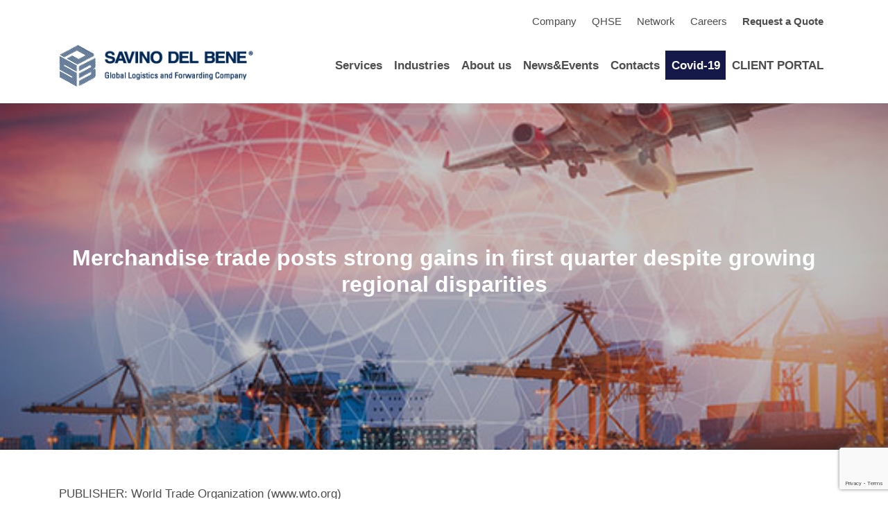

--- FILE ---
content_type: text/html; charset=UTF-8
request_url: https://southafrica.savinodelbene.com/industry-updates/merchandise-trade-posts-strong-gains-in-first-quarter-despite-growing-regional-disparities/
body_size: 8045
content:
<!DOCTYPE html>
<html lang="en-US" class="no-touch">
<head><style>img.lazy{min-height:1px}</style><link href="https://southafrica.savinodelbene.com/wp-content/plugins/w3-total-cache/pub/js/lazyload.min.js" as="script">
    <meta charset="UTF-8">
    <meta name="viewport" content="width=device-width, initial-scale=1">
    <link rel="profile" href="http://gmpg.org/xfn/11">
        <meta name='robots' content='index, follow, max-image-preview:large, max-snippet:-1, max-video-preview:-1' />
	<style>img:is([sizes="auto" i], [sizes^="auto," i]) { contain-intrinsic-size: 3000px 1500px }</style>
	<link rel="alternate" hreflang="en" href="https://southafrica.savinodelbene.com/industry-updates/merchandise-trade-posts-strong-gains-in-first-quarter-despite-growing-regional-disparities/" />
<link rel="alternate" hreflang="x-default" href="https://southafrica.savinodelbene.com/industry-updates/merchandise-trade-posts-strong-gains-in-first-quarter-despite-growing-regional-disparities/" />
<script id="cookie-law-info-gcm-var-js">
var _ckyGcm = {"status":true,"default_settings":[{"analytics":"denied","advertisement":"denied","functional":"denied","necessary":"granted","ad_user_data":"denied","ad_personalization":"denied","regions":"All"}],"wait_for_update":2000,"url_passthrough":false,"ads_data_redaction":false};
</script>
<script  src="https://southafrica.savinodelbene.com/wp-content/cache/minify/d565c.js"></script>

<script id="cookieyes" type="text/javascript" src="https://cdn-cookieyes.com/client_data/a82e09771f5512cf8de5c8f8/script.js"></script>
	<!-- This site is optimized with the Yoast SEO plugin v25.5 - https://yoast.com/wordpress/plugins/seo/ -->
	<title>Merchandise trade posts strong gains in first quarter despite growing regional disparities | Savino Del Bene South Africa</title>
	<link rel="canonical" href="https://southafrica.savinodelbene.com/industry-updates/merchandise-trade-posts-strong-gains-in-first-quarter-despite-growing-regional-disparities/" />
	<meta property="og:locale" content="en_US" />
	<meta property="og:type" content="article" />
	<meta property="og:title" content="Merchandise trade posts strong gains in first quarter despite growing regional disparities | Savino Del Bene South Africa" />
	<meta property="og:description" content="PUBLISHER: World Trade Organization (www.wto.org) Global merchandise trade continued to bounce back in the first quarter of 2021 from its [&hellip;]" />
	<meta property="og:url" content="https://southafrica.savinodelbene.com/industry-updates/merchandise-trade-posts-strong-gains-in-first-quarter-despite-growing-regional-disparities/" />
	<meta property="og:site_name" content="Savino Del Bene South Africa" />
	<meta property="article:published_time" content="2021-06-24T08:37:08+00:00" />
	<meta property="article:modified_time" content="2021-06-29T08:41:09+00:00" />
	<meta name="author" content="network@sdbofst" />
	<meta name="twitter:card" content="summary_large_image" />
	<meta name="twitter:label1" content="Written by" />
	<meta name="twitter:data1" content="network@sdbofst" />
	<meta name="twitter:label2" content="Est. reading time" />
	<meta name="twitter:data2" content="1 minute" />
	<script type="application/ld+json" class="yoast-schema-graph">{"@context":"https://schema.org","@graph":[{"@type":"Article","@id":"https://southafrica.savinodelbene.com/industry-updates/merchandise-trade-posts-strong-gains-in-first-quarter-despite-growing-regional-disparities/#article","isPartOf":{"@id":"https://southafrica.savinodelbene.com/industry-updates/merchandise-trade-posts-strong-gains-in-first-quarter-despite-growing-regional-disparities/"},"author":{"name":"network@sdbofst","@id":"https://southafrica.savinodelbene.com/#/schema/person/40e4ee03290ce4c930d20d0d4939a223"},"headline":"Merchandise trade posts strong gains in first quarter despite growing regional disparities","datePublished":"2021-06-24T08:37:08+00:00","dateModified":"2021-06-29T08:41:09+00:00","mainEntityOfPage":{"@id":"https://southafrica.savinodelbene.com/industry-updates/merchandise-trade-posts-strong-gains-in-first-quarter-despite-growing-regional-disparities/"},"wordCount":92,"publisher":{"@id":"https://southafrica.savinodelbene.com/#organization"},"articleSection":["External Industry Updates"],"inLanguage":"en-US"},{"@type":"WebPage","@id":"https://southafrica.savinodelbene.com/industry-updates/merchandise-trade-posts-strong-gains-in-first-quarter-despite-growing-regional-disparities/","url":"https://southafrica.savinodelbene.com/industry-updates/merchandise-trade-posts-strong-gains-in-first-quarter-despite-growing-regional-disparities/","name":"Merchandise trade posts strong gains in first quarter despite growing regional disparities | Savino Del Bene South Africa","isPartOf":{"@id":"https://southafrica.savinodelbene.com/#website"},"datePublished":"2021-06-24T08:37:08+00:00","dateModified":"2021-06-29T08:41:09+00:00","breadcrumb":{"@id":"https://southafrica.savinodelbene.com/industry-updates/merchandise-trade-posts-strong-gains-in-first-quarter-despite-growing-regional-disparities/#breadcrumb"},"inLanguage":"en-US","potentialAction":[{"@type":"ReadAction","target":["https://southafrica.savinodelbene.com/industry-updates/merchandise-trade-posts-strong-gains-in-first-quarter-despite-growing-regional-disparities/"]}]},{"@type":"BreadcrumbList","@id":"https://southafrica.savinodelbene.com/industry-updates/merchandise-trade-posts-strong-gains-in-first-quarter-despite-growing-regional-disparities/#breadcrumb","itemListElement":[{"@type":"ListItem","position":1,"name":"Home","item":"https://southafrica.savinodelbene.com/"},{"@type":"ListItem","position":2,"name":"News &#038; Events","item":"https://southafrica.savinodelbene.com/news-and-events/"},{"@type":"ListItem","position":3,"name":"Merchandise trade posts strong gains in first quarter despite growing regional disparities"}]},{"@type":"WebSite","@id":"https://southafrica.savinodelbene.com/#website","url":"https://southafrica.savinodelbene.com/","name":"Savino Del Bene South Africa","description":"Global Logistics and Forwarding Company","publisher":{"@id":"https://southafrica.savinodelbene.com/#organization"},"potentialAction":[{"@type":"SearchAction","target":{"@type":"EntryPoint","urlTemplate":"https://southafrica.savinodelbene.com/?s={search_term_string}"},"query-input":{"@type":"PropertyValueSpecification","valueRequired":true,"valueName":"search_term_string"}}],"inLanguage":"en-US"},{"@type":"Organization","@id":"https://southafrica.savinodelbene.com/#organization","name":"Savino Del Bene South Africa","url":"https://southafrica.savinodelbene.com/","logo":{"@type":"ImageObject","inLanguage":"en-US","@id":"https://southafrica.savinodelbene.com/#/schema/logo/image/","url":"https://southafrica.savinodelbene.com/wp-content/uploads/2021/01/savino_del_bene_network_office_120years.png","contentUrl":"https://southafrica.savinodelbene.com/wp-content/uploads/2021/01/savino_del_bene_network_office_120years.png","width":307,"height":98,"caption":"Savino Del Bene South Africa"},"image":{"@id":"https://southafrica.savinodelbene.com/#/schema/logo/image/"}},{"@type":"Person","@id":"https://southafrica.savinodelbene.com/#/schema/person/40e4ee03290ce4c930d20d0d4939a223","name":"network@sdbofst"}]}</script>
	<!-- / Yoast SEO plugin. -->


<link rel='dns-prefetch' href='//cdnjs.cloudflare.com' />
<link rel='dns-prefetch' href='//stackpath.bootstrapcdn.com' />
<link rel="alternate" type="application/rss+xml" title="Savino Del Bene South Africa &raquo; Feed" href="https://southafrica.savinodelbene.com/feed/" />
<link rel="alternate" type="application/rss+xml" title="Savino Del Bene South Africa &raquo; Comments Feed" href="https://southafrica.savinodelbene.com/comments/feed/" />
<link rel="stylesheet" href="https://southafrica.savinodelbene.com/wp-content/cache/minify/a5ff7.css" media="all" />

<style id='classic-theme-styles-inline-css' type='text/css'>
/*! This file is auto-generated */
.wp-block-button__link{color:#fff;background-color:#32373c;border-radius:9999px;box-shadow:none;text-decoration:none;padding:calc(.667em + 2px) calc(1.333em + 2px);font-size:1.125em}.wp-block-file__button{background:#32373c;color:#fff;text-decoration:none}
</style>
<style id='global-styles-inline-css' type='text/css'>
:root{--wp--preset--aspect-ratio--square: 1;--wp--preset--aspect-ratio--4-3: 4/3;--wp--preset--aspect-ratio--3-4: 3/4;--wp--preset--aspect-ratio--3-2: 3/2;--wp--preset--aspect-ratio--2-3: 2/3;--wp--preset--aspect-ratio--16-9: 16/9;--wp--preset--aspect-ratio--9-16: 9/16;--wp--preset--color--black: #000000;--wp--preset--color--cyan-bluish-gray: #abb8c3;--wp--preset--color--white: #ffffff;--wp--preset--color--pale-pink: #f78da7;--wp--preset--color--vivid-red: #cf2e2e;--wp--preset--color--luminous-vivid-orange: #ff6900;--wp--preset--color--luminous-vivid-amber: #fcb900;--wp--preset--color--light-green-cyan: #7bdcb5;--wp--preset--color--vivid-green-cyan: #00d084;--wp--preset--color--pale-cyan-blue: #8ed1fc;--wp--preset--color--vivid-cyan-blue: #0693e3;--wp--preset--color--vivid-purple: #9b51e0;--wp--preset--gradient--vivid-cyan-blue-to-vivid-purple: linear-gradient(135deg,rgba(6,147,227,1) 0%,rgb(155,81,224) 100%);--wp--preset--gradient--light-green-cyan-to-vivid-green-cyan: linear-gradient(135deg,rgb(122,220,180) 0%,rgb(0,208,130) 100%);--wp--preset--gradient--luminous-vivid-amber-to-luminous-vivid-orange: linear-gradient(135deg,rgba(252,185,0,1) 0%,rgba(255,105,0,1) 100%);--wp--preset--gradient--luminous-vivid-orange-to-vivid-red: linear-gradient(135deg,rgba(255,105,0,1) 0%,rgb(207,46,46) 100%);--wp--preset--gradient--very-light-gray-to-cyan-bluish-gray: linear-gradient(135deg,rgb(238,238,238) 0%,rgb(169,184,195) 100%);--wp--preset--gradient--cool-to-warm-spectrum: linear-gradient(135deg,rgb(74,234,220) 0%,rgb(151,120,209) 20%,rgb(207,42,186) 40%,rgb(238,44,130) 60%,rgb(251,105,98) 80%,rgb(254,248,76) 100%);--wp--preset--gradient--blush-light-purple: linear-gradient(135deg,rgb(255,206,236) 0%,rgb(152,150,240) 100%);--wp--preset--gradient--blush-bordeaux: linear-gradient(135deg,rgb(254,205,165) 0%,rgb(254,45,45) 50%,rgb(107,0,62) 100%);--wp--preset--gradient--luminous-dusk: linear-gradient(135deg,rgb(255,203,112) 0%,rgb(199,81,192) 50%,rgb(65,88,208) 100%);--wp--preset--gradient--pale-ocean: linear-gradient(135deg,rgb(255,245,203) 0%,rgb(182,227,212) 50%,rgb(51,167,181) 100%);--wp--preset--gradient--electric-grass: linear-gradient(135deg,rgb(202,248,128) 0%,rgb(113,206,126) 100%);--wp--preset--gradient--midnight: linear-gradient(135deg,rgb(2,3,129) 0%,rgb(40,116,252) 100%);--wp--preset--font-size--small: 13px;--wp--preset--font-size--medium: 20px;--wp--preset--font-size--large: 36px;--wp--preset--font-size--x-large: 42px;--wp--preset--spacing--20: 0.44rem;--wp--preset--spacing--30: 0.67rem;--wp--preset--spacing--40: 1rem;--wp--preset--spacing--50: 1.5rem;--wp--preset--spacing--60: 2.25rem;--wp--preset--spacing--70: 3.38rem;--wp--preset--spacing--80: 5.06rem;--wp--preset--shadow--natural: 6px 6px 9px rgba(0, 0, 0, 0.2);--wp--preset--shadow--deep: 12px 12px 50px rgba(0, 0, 0, 0.4);--wp--preset--shadow--sharp: 6px 6px 0px rgba(0, 0, 0, 0.2);--wp--preset--shadow--outlined: 6px 6px 0px -3px rgba(255, 255, 255, 1), 6px 6px rgba(0, 0, 0, 1);--wp--preset--shadow--crisp: 6px 6px 0px rgba(0, 0, 0, 1);}:where(.is-layout-flex){gap: 0.5em;}:where(.is-layout-grid){gap: 0.5em;}body .is-layout-flex{display: flex;}.is-layout-flex{flex-wrap: wrap;align-items: center;}.is-layout-flex > :is(*, div){margin: 0;}body .is-layout-grid{display: grid;}.is-layout-grid > :is(*, div){margin: 0;}:where(.wp-block-columns.is-layout-flex){gap: 2em;}:where(.wp-block-columns.is-layout-grid){gap: 2em;}:where(.wp-block-post-template.is-layout-flex){gap: 1.25em;}:where(.wp-block-post-template.is-layout-grid){gap: 1.25em;}.has-black-color{color: var(--wp--preset--color--black) !important;}.has-cyan-bluish-gray-color{color: var(--wp--preset--color--cyan-bluish-gray) !important;}.has-white-color{color: var(--wp--preset--color--white) !important;}.has-pale-pink-color{color: var(--wp--preset--color--pale-pink) !important;}.has-vivid-red-color{color: var(--wp--preset--color--vivid-red) !important;}.has-luminous-vivid-orange-color{color: var(--wp--preset--color--luminous-vivid-orange) !important;}.has-luminous-vivid-amber-color{color: var(--wp--preset--color--luminous-vivid-amber) !important;}.has-light-green-cyan-color{color: var(--wp--preset--color--light-green-cyan) !important;}.has-vivid-green-cyan-color{color: var(--wp--preset--color--vivid-green-cyan) !important;}.has-pale-cyan-blue-color{color: var(--wp--preset--color--pale-cyan-blue) !important;}.has-vivid-cyan-blue-color{color: var(--wp--preset--color--vivid-cyan-blue) !important;}.has-vivid-purple-color{color: var(--wp--preset--color--vivid-purple) !important;}.has-black-background-color{background-color: var(--wp--preset--color--black) !important;}.has-cyan-bluish-gray-background-color{background-color: var(--wp--preset--color--cyan-bluish-gray) !important;}.has-white-background-color{background-color: var(--wp--preset--color--white) !important;}.has-pale-pink-background-color{background-color: var(--wp--preset--color--pale-pink) !important;}.has-vivid-red-background-color{background-color: var(--wp--preset--color--vivid-red) !important;}.has-luminous-vivid-orange-background-color{background-color: var(--wp--preset--color--luminous-vivid-orange) !important;}.has-luminous-vivid-amber-background-color{background-color: var(--wp--preset--color--luminous-vivid-amber) !important;}.has-light-green-cyan-background-color{background-color: var(--wp--preset--color--light-green-cyan) !important;}.has-vivid-green-cyan-background-color{background-color: var(--wp--preset--color--vivid-green-cyan) !important;}.has-pale-cyan-blue-background-color{background-color: var(--wp--preset--color--pale-cyan-blue) !important;}.has-vivid-cyan-blue-background-color{background-color: var(--wp--preset--color--vivid-cyan-blue) !important;}.has-vivid-purple-background-color{background-color: var(--wp--preset--color--vivid-purple) !important;}.has-black-border-color{border-color: var(--wp--preset--color--black) !important;}.has-cyan-bluish-gray-border-color{border-color: var(--wp--preset--color--cyan-bluish-gray) !important;}.has-white-border-color{border-color: var(--wp--preset--color--white) !important;}.has-pale-pink-border-color{border-color: var(--wp--preset--color--pale-pink) !important;}.has-vivid-red-border-color{border-color: var(--wp--preset--color--vivid-red) !important;}.has-luminous-vivid-orange-border-color{border-color: var(--wp--preset--color--luminous-vivid-orange) !important;}.has-luminous-vivid-amber-border-color{border-color: var(--wp--preset--color--luminous-vivid-amber) !important;}.has-light-green-cyan-border-color{border-color: var(--wp--preset--color--light-green-cyan) !important;}.has-vivid-green-cyan-border-color{border-color: var(--wp--preset--color--vivid-green-cyan) !important;}.has-pale-cyan-blue-border-color{border-color: var(--wp--preset--color--pale-cyan-blue) !important;}.has-vivid-cyan-blue-border-color{border-color: var(--wp--preset--color--vivid-cyan-blue) !important;}.has-vivid-purple-border-color{border-color: var(--wp--preset--color--vivid-purple) !important;}.has-vivid-cyan-blue-to-vivid-purple-gradient-background{background: var(--wp--preset--gradient--vivid-cyan-blue-to-vivid-purple) !important;}.has-light-green-cyan-to-vivid-green-cyan-gradient-background{background: var(--wp--preset--gradient--light-green-cyan-to-vivid-green-cyan) !important;}.has-luminous-vivid-amber-to-luminous-vivid-orange-gradient-background{background: var(--wp--preset--gradient--luminous-vivid-amber-to-luminous-vivid-orange) !important;}.has-luminous-vivid-orange-to-vivid-red-gradient-background{background: var(--wp--preset--gradient--luminous-vivid-orange-to-vivid-red) !important;}.has-very-light-gray-to-cyan-bluish-gray-gradient-background{background: var(--wp--preset--gradient--very-light-gray-to-cyan-bluish-gray) !important;}.has-cool-to-warm-spectrum-gradient-background{background: var(--wp--preset--gradient--cool-to-warm-spectrum) !important;}.has-blush-light-purple-gradient-background{background: var(--wp--preset--gradient--blush-light-purple) !important;}.has-blush-bordeaux-gradient-background{background: var(--wp--preset--gradient--blush-bordeaux) !important;}.has-luminous-dusk-gradient-background{background: var(--wp--preset--gradient--luminous-dusk) !important;}.has-pale-ocean-gradient-background{background: var(--wp--preset--gradient--pale-ocean) !important;}.has-electric-grass-gradient-background{background: var(--wp--preset--gradient--electric-grass) !important;}.has-midnight-gradient-background{background: var(--wp--preset--gradient--midnight) !important;}.has-small-font-size{font-size: var(--wp--preset--font-size--small) !important;}.has-medium-font-size{font-size: var(--wp--preset--font-size--medium) !important;}.has-large-font-size{font-size: var(--wp--preset--font-size--large) !important;}.has-x-large-font-size{font-size: var(--wp--preset--font-size--x-large) !important;}
:where(.wp-block-post-template.is-layout-flex){gap: 1.25em;}:where(.wp-block-post-template.is-layout-grid){gap: 1.25em;}
:where(.wp-block-columns.is-layout-flex){gap: 2em;}:where(.wp-block-columns.is-layout-grid){gap: 2em;}
:root :where(.wp-block-pullquote){font-size: 1.5em;line-height: 1.6;}
</style>
<link rel="stylesheet" href="https://southafrica.savinodelbene.com/wp-content/cache/minify/305c3.css" media="all" />


<link rel='stylesheet' id='bootstrap-css-css' href='https://stackpath.bootstrapcdn.com/bootstrap/4.3.1/css/bootstrap.min.css?ver=4.3.1' type='text/css' media='all' />
<link rel="stylesheet" href="https://southafrica.savinodelbene.com/wp-content/cache/minify/cb694.css" media="all" />


<script  src="https://southafrica.savinodelbene.com/wp-content/cache/minify/818c0.js"></script>


<script type="text/javascript" src="https://cdnjs.cloudflare.com/ajax/libs/popper.js/1.14.7/umd/popper.min.js?ver=4.3.1" id="popper-js"></script>
<script type="text/javascript" src="https://stackpath.bootstrapcdn.com/bootstrap/4.3.1/js/bootstrap.js?ver=4.3.1" id="bootstrap-js-js"></script>
<link rel="https://api.w.org/" href="https://southafrica.savinodelbene.com/wp-json/" /><link rel="alternate" title="JSON" type="application/json" href="https://southafrica.savinodelbene.com/wp-json/wp/v2/posts/912" /><link rel="EditURI" type="application/rsd+xml" title="RSD" href="https://southafrica.savinodelbene.com/xmlrpc.php?rsd" />
<meta name="generator" content="WordPress 6.8.2" />
<link rel='shortlink' href='https://southafrica.savinodelbene.com/?p=912' />
<link rel="alternate" title="oEmbed (JSON)" type="application/json+oembed" href="https://southafrica.savinodelbene.com/wp-json/oembed/1.0/embed?url=https%3A%2F%2Fsouthafrica.savinodelbene.com%2Findustry-updates%2Fmerchandise-trade-posts-strong-gains-in-first-quarter-despite-growing-regional-disparities%2F" />
<link rel="alternate" title="oEmbed (XML)" type="text/xml+oembed" href="https://southafrica.savinodelbene.com/wp-json/oembed/1.0/embed?url=https%3A%2F%2Fsouthafrica.savinodelbene.com%2Findustry-updates%2Fmerchandise-trade-posts-strong-gains-in-first-quarter-despite-growing-regional-disparities%2F&#038;format=xml" />
<meta name="generator" content="WPML ver:4.7.6 stt:66,1;" />
<!-- Google tag (gtag.js) -->
<script async src="https://www.googletagmanager.com/gtag/js?id=G-GB80WW3H6M"></script>
<script>
  window.dataLayer = window.dataLayer || [];
  function gtag(){dataLayer.push(arguments);}
  gtag('js', new Date());

  gtag('config', 'G-GB80WW3H6M');
</script>









<!-- Google Tag Manager -->
<script>(function(w,d,s,l,i){w[l]=w[l]||[];w[l].push({'gtm.start':
new Date().getTime(),event:'gtm.js'});var f=d.getElementsByTagName(s)[0],
j=d.createElement(s),dl=l!='dataLayer'?'&l='+l:'';j.async=true;j.src=
'https://www.googletagmanager.com/gtm.js?id='+i+dl;f.parentNode.insertBefore(j,f);
})(window,document,'script','dataLayer','GTM-KM3MLF6T');</script>
<!-- End Google Tag Manager --><link rel="icon" href="https://southafrica.savinodelbene.com/wp-content/uploads/2020/12/cropped-savino_del_bene_network_office_favicon-32x32.png" sizes="32x32" />
<link rel="icon" href="https://southafrica.savinodelbene.com/wp-content/uploads/2020/12/cropped-savino_del_bene_network_office_favicon-192x192.png" sizes="192x192" />
<link rel="apple-touch-icon" href="https://southafrica.savinodelbene.com/wp-content/uploads/2020/12/cropped-savino_del_bene_network_office_favicon-180x180.png" />
<meta name="msapplication-TileImage" content="https://southafrica.savinodelbene.com/wp-content/uploads/2020/12/cropped-savino_del_bene_network_office_favicon-270x270.png" />
		<style type="text/css" id="wp-custom-css">
			/***POINT***/
p {
	padding-bottom: 1.5%!important;
}
.littleP {
	font-size: 16px!important;
}
.toplineText {
	padding: 2% 0;
  border-top: 2px solid #9fc1d8;
	line-height: 100px;
}
.littleH3 {
	font-size: 32px!important;
}
a.cookieLink {
  color: rgb(173, 216, 230);
}
.medium.cli-plugin-button.cli-plugin-main-button.cli_settings_button, .medium.cli-plugin-button.cli-plugin-main-button.cookie_action_close_header.cli_action_button, .medium.cli-plugin-button.cli_action_button {
	font-weight: bold;
	border-radius: 4px;
}
.container.my-5.noMarginTop {
	margin-top: 0px!important;
}

@supports (-webkit-touch-callout: none) {
 .parallaxImage {
    background-attachment: scroll;
	}
}		</style>
		    
	<meta name="google-site-verification" content="iTlh8N4mUFZhWeBeXXyZXA5TQUjbvoYp5FlLavZYoVc" />
</head>

<body class="wp-singular post-template-default single single-post postid-912 single-format-standard wp-theme-jackjs">
<div id="page">
    <a class="screen-reader-text d-none" href="#content">Skip to content</a>

        <header class="pre-header container-fluid">
        <div class="container biggerContainer">
            <div class="row  align-items-center">
                <div class="col-12 col-lg-6">
                                    </div>
                <div class="col-12 col-lg-6 text-right">
                    <section id="nav_menu-2" class="widget widget_nav_menu"><div class="menu-secondary-menu-container"><ul id="menu-secondary-menu" class="menu"><li id="menu-item-123" class="menu-item menu-item-type-custom menu-item-object-custom menu-item-123"><a target="_blank" href="https://www.savinodelbene.com/en/about-us/">Company</a></li>
<li id="menu-item-124" class="menu-item menu-item-type-custom menu-item-object-custom menu-item-124"><a target="_blank" href="https://www.savinodelbene.com/en/certifications/">QHSE</a></li>
<li id="menu-item-125" class="menu-item menu-item-type-custom menu-item-object-custom menu-item-125"><a target="_blank" href="https://www.savinodelbene.com/en/network/">Network</a></li>
<li id="menu-item-126" class="menu-item menu-item-type-custom menu-item-object-custom menu-item-126"><a target="_blank" href="https://www.savinodelbene.com/en/work-with-us/careers-south-africa/">Careers</a></li>
<li id="menu-item-127" class="bold menu-item menu-item-type-custom menu-item-object-custom menu-item-127"><a href="https://southafrica.savinodelbene.com/quote-for-international-shipping/">Request a Quote</a></li>
</ul></div></section>                </div>
            </div>
        </div>
    </header>
    
    <header id="masthead" class="site-header">
        <nav class="navbar navbar-expand-lg navbar-light py-0 mr-0" role="navigation">
            <div class="container">
                <div class="navbar-header">
                                            <a class="navbar-brand" href="https://southafrica.savinodelbene.com/">
                            <img class="navbar-brand lazy" src="data:image/svg+xml,%3Csvg%20xmlns='http://www.w3.org/2000/svg'%20viewBox='0%200%20307%2098'%3E%3C/svg%3E" data-src="https://southafrica.savinodelbene.com/wp-content/uploads/2021/01/savino_del_bene_network_office_120years.png" alt="savino_del_bene_network_office_120years" title="savino_del_bene_network_office_120years" />
                        </a>
                    
                </div>
                <button class="navbar-toggler" type="button" data-toggle="collapse" data-target="#mainMenuContainer" aria-controls="mainMenuContainer" aria-expanded="false" aria-label="Toggle navigation">
                    <span class="navbar-toggler-icon"></span>
                </button>
                <div id="mainMenuContainer" class="collapse navbar-collapse"><ul id="menu-main-menu" class="nav navbar-nav ml-auto justify-content-end"><li itemscope="itemscope" itemtype="https://www.schema.org/SiteNavigationElement" id="menu-item-120" class="menu-item menu-item-type-post_type menu-item-object-page menu-item-120 nav-item"><a title="Services" href="https://southafrica.savinodelbene.com/services/" class="nav-link">Services</a></li>
<li itemscope="itemscope" itemtype="https://www.schema.org/SiteNavigationElement" id="menu-item-119" class="menu-item menu-item-type-post_type menu-item-object-page menu-item-119 nav-item"><a title="Industries" href="https://southafrica.savinodelbene.com/industries/" class="nav-link">Industries</a></li>
<li itemscope="itemscope" itemtype="https://www.schema.org/SiteNavigationElement" id="menu-item-117" class="menu-item menu-item-type-post_type menu-item-object-page menu-item-117 nav-item"><a title="About us" href="https://southafrica.savinodelbene.com/about-us/" class="nav-link">About us</a></li>
<li itemscope="itemscope" itemtype="https://www.schema.org/SiteNavigationElement" id="menu-item-115" class="menu-item menu-item-type-post_type menu-item-object-page current_page_parent menu-item-115 nav-item"><a title="News&amp;Events" href="https://southafrica.savinodelbene.com/news-and-events/" class="nav-link">News&#038;Events</a></li>
<li itemscope="itemscope" itemtype="https://www.schema.org/SiteNavigationElement" id="menu-item-118" class="menu-item menu-item-type-post_type menu-item-object-page menu-item-118 nav-item"><a title="Contacts" href="https://southafrica.savinodelbene.com/contacts/" class="nav-link">Contacts</a></li>
<li itemscope="itemscope" itemtype="https://www.schema.org/SiteNavigationElement" id="menu-item-121" class="menu-item menu-item-type-custom menu-item-object-custom specialButton menu-item-121 nav-item"><a title="Covid-19" target="_blank" href="https://www.savinodelbene.com/en/coronavirus-overview/" class="nav-link">Covid-19</a></li>
<li itemscope="itemscope" itemtype="https://www.schema.org/SiteNavigationElement" id="menu-item-122" class="menu-item menu-item-type-custom menu-item-object-custom menu-item-122 nav-item"><a title="CLIENT PORTAL" target="_blank" href="https://app.savino.co.za/ClientPortal/Login" class="nav-link">CLIENT PORTAL</a></li>
<li itemscope="itemscope" itemtype="https://www.schema.org/SiteNavigationElement" id="menu-item-432" class="menu-item menu-item-type-custom menu-item-object-custom hiddenDesktop menu-item-432 nav-item"><a title="Network" target="_blank" href="https://www.savinodelbene.com/en/network/" class="nav-link">Network</a></li>
<li itemscope="itemscope" itemtype="https://www.schema.org/SiteNavigationElement" id="menu-item-433" class="menu-item menu-item-type-custom menu-item-object-custom hiddenDesktop menu-item-433 nav-item"><a title="Careers" target="_blank" href="https://www.savinodelbene.com/en/work-with-us/careers-south-africa/" class="nav-link">Careers</a></li>
<li itemscope="itemscope" itemtype="https://www.schema.org/SiteNavigationElement" id="menu-item-434" class="menu-item menu-item-type-custom menu-item-object-custom hiddenDesktop menu-item-434 nav-item"><a title="Request a Quote" target="_blank" href="https://www.savinodelbene.com/en/request-quote/" class="nav-link">Request a Quote</a></li>
<li class="languageMenu menu-item menu-item-type-custom menu-item-object-custom nav-item"><a href="https://southafrica.savinodelbene.com/industry-updates/merchandise-trade-posts-strong-gains-in-first-quarter-despite-growing-regional-disparities/" class="nav-link switch active"><img class="lazy" src="data:image/svg+xml,%3Csvg%20xmlns='http://www.w3.org/2000/svg'%20viewBox='0%200%201%201'%3E%3C/svg%3E" data-src="https://southafrica.savinodelbene.com/wp-content/plugins/sitepress-multilingual-cms/res/flags/en.png" alt="en" /></a> </li></ul></div>            </div>
        </nav>
    </header>
    <div id="content" class="mt-0">
<header class="pageHeader">
    <div class="backgroundimage opacity-dark lazy"
        style="" data-bg="url(https://southafrica.savinodelbene.com/wp-content/uploads/2021/01/savino_del_bene_news.jpg)">
        <div class="container pageHeaderSlide">
           <h1 class="postMainTitle">Merchandise trade posts strong gains in first quarter despite growing regional disparities</h1>
        </div>
    </div>
</header>
<div class="container postContainer">
    <section class="row mb-5">
        <article id="post-912" class="col-12">
			<div class="row">
				<div class="entry-content col-12 col-md-12 my-5">
					<p>PUBLISHER: World Trade Organization (www.wto.org)</p>
<p>Global merchandise trade continued to bounce back in the first quarter of 2021 from its collapse earlier in the pandemic, but the pace of recovery has diverged strongly across countries and regions. The volume of merchandise exports and imports in the first quarter rose to new heights in Asia, reverted to pre-pandemic levels in Europe and North America, and lagged in poorer, less industrialized regions such as Africa and the Middle East.</p>
<p><a href="https://www.wto.org/english/news_e/news21_e/rese_24jun21_e.htm">Read more&#8230;</a></p>
				</div>
            </div>
        </article>
    </section>
</div>
    </div><!-- #content -->

<a class="backtoTop" href="#page"></a>

<div class="prefooter container-fluid py-3">
    <div class="container">
        <div class="row">
                        <div class="col-12 col-lg-12">
                <div class="innerSubMenu">
                <section id="nav_menu-3" class="widget widget_nav_menu"><div class="menu-footer-menu-container"><ul id="menu-footer-menu" class="menu"><li id="menu-item-330" class="menu-item menu-item-type-custom menu-item-object-custom menu-item-330"><a target="_blank" href="https://www.savinodelbene.com/en/privacy-policy/">WEB PRIVACY POLICY</a></li>
<li id="menu-item-331" class="menu-item menu-item-type-custom menu-item-object-custom menu-item-331"><a target="_blank" href="https://www.savinodelbene.com/en/legal-notice/">LEGAL NOTES</a></li>
<li id="menu-item-332" class="menu-item menu-item-type-custom menu-item-object-custom menu-item-332"><a target="_blank" href="https://www.savinodelbene.com/en/client-supplier-disclosure/">CLIENT-SUPPLIER DISCLOSURE</a></li>
<li id="menu-item-333" class="menu-item menu-item-type-custom menu-item-object-custom menu-item-333"><a target="_blank" href="https://www.savinodelbene.com/en/cookies/">DISCLOSURE ON COOKIES</a></li>
<li id="menu-item-3377" class="menu-item menu-item-type-custom menu-item-object-custom menu-item-3377"><a href="https://southafrica.savinodelbene.com/protection-of-personal-information-act-4-of-2013/">POPI ACT</a></li>
</ul></div></section>                </div>
            </div>
                    </div>
    </div>


            <ul class="footerSocial">
                            <li>
                    <a href="https://www.linkedin.com/company/savinodelbene/" target="_blank">
                                                    <i class="fa fa-linkedin-square"></i>
                                            </a>
                </li>
                    </ul>
    </div>
<footer id="colophon">
    <div class="container">
        <div class="row py-3">
            <div class="col-12 text-center">
                <section id="custom_html-2" class="widget_text widget widget_custom_html"><div class="textwidget custom-html-widget">© Savino Del Bene S.p.A. - Via del Botteghino 24/26/28A - 50018 Scandicci (FI), Italy C.F. e P.IVA 05300610481 - Cap. soc. int. vers. Euro 19.000.000 - C.C.I.A.A. Firenze 536113</div></section>            </div>
        </div>
    </div>
</footer>
</div><!-- #page -->
<script type="speculationrules">
{"prefetch":[{"source":"document","where":{"and":[{"href_matches":"\/*"},{"not":{"href_matches":["\/wp-*.php","\/wp-admin\/*","\/wp-content\/uploads\/*","\/wp-content\/*","\/wp-content\/plugins\/*","\/wp-content\/themes\/jackjs\/*","\/*\\?(.+)"]}},{"not":{"selector_matches":"a[rel~=\"nofollow\"]"}},{"not":{"selector_matches":".no-prefetch, .no-prefetch a"}}]},"eagerness":"conservative"}]}
</script>

<script  src="https://southafrica.savinodelbene.com/wp-content/cache/minify/501dc.js"></script>

<script type="text/javascript" id="wp-i18n-js-after">
/* <![CDATA[ */
wp.i18n.setLocaleData( { 'text direction\u0004ltr': [ 'ltr' ] } );
/* ]]> */
</script>
<script  src="https://southafrica.savinodelbene.com/wp-content/cache/minify/1f540.js"></script>

<script type="text/javascript" id="contact-form-7-js-before">
/* <![CDATA[ */
var wpcf7 = {
    "api": {
        "root": "https:\/\/southafrica.savinodelbene.com\/wp-json\/",
        "namespace": "contact-form-7\/v1"
    },
    "cached": 1
};
/* ]]> */
</script>
<script  src="https://southafrica.savinodelbene.com/wp-content/cache/minify/b68ea.js"></script>

<script type="text/javascript" id="sdbos_theme-js-js-extra">
/* <![CDATA[ */
var jjsVariables = {"ajax_url":"https:\/\/southafrica.savinodelbene.com\/wp-admin\/admin-ajax.php"};
/* ]]> */
</script>
<script  src="https://southafrica.savinodelbene.com/wp-content/cache/minify/091cb.js"></script>

<script type="text/javascript" src="https://www.google.com/recaptcha/api.js?render=6LcnAjIqAAAAAKzvHmp4rzwy93HwsYenEpBc_6ck&amp;ver=3.0" id="google-recaptcha-js"></script>
<script  src="https://southafrica.savinodelbene.com/wp-content/cache/minify/e6deb.js"></script>

<script type="text/javascript" id="wpcf7-recaptcha-js-before">
/* <![CDATA[ */
var wpcf7_recaptcha = {
    "sitekey": "6LcnAjIqAAAAAKzvHmp4rzwy93HwsYenEpBc_6ck",
    "actions": {
        "homepage": "homepage",
        "contactform": "contactform"
    }
};
/* ]]> */
</script>
<script  src="https://southafrica.savinodelbene.com/wp-content/cache/minify/2a6b9.js"></script>

<script>window.w3tc_lazyload=1,window.lazyLoadOptions={elements_selector:".lazy",callback_loaded:function(t){var e;try{e=new CustomEvent("w3tc_lazyload_loaded",{detail:{e:t}})}catch(a){(e=document.createEvent("CustomEvent")).initCustomEvent("w3tc_lazyload_loaded",!1,!1,{e:t})}window.dispatchEvent(e)}}</script><script  async src="https://southafrica.savinodelbene.com/wp-content/cache/minify/1615d.js"></script>
</body>
</html>

<!--
Performance optimized by W3 Total Cache. Learn more: https://www.boldgrid.com/w3-total-cache/

Page Caching using Disk: Enhanced 
Lazy Loading
Minified using Disk

Served from: southafrica.savinodelbene.com @ 2025-07-25 19:33:01 by W3 Total Cache
-->

--- FILE ---
content_type: text/html; charset=utf-8
request_url: https://www.google.com/recaptcha/api2/anchor?ar=1&k=6LcnAjIqAAAAAKzvHmp4rzwy93HwsYenEpBc_6ck&co=aHR0cHM6Ly9zb3V0aGFmcmljYS5zYXZpbm9kZWxiZW5lLmNvbTo0NDM.&hl=en&v=PoyoqOPhxBO7pBk68S4YbpHZ&size=invisible&anchor-ms=20000&execute-ms=30000&cb=nh6n2y63xvm4
body_size: 48632
content:
<!DOCTYPE HTML><html dir="ltr" lang="en"><head><meta http-equiv="Content-Type" content="text/html; charset=UTF-8">
<meta http-equiv="X-UA-Compatible" content="IE=edge">
<title>reCAPTCHA</title>
<style type="text/css">
/* cyrillic-ext */
@font-face {
  font-family: 'Roboto';
  font-style: normal;
  font-weight: 400;
  font-stretch: 100%;
  src: url(//fonts.gstatic.com/s/roboto/v48/KFO7CnqEu92Fr1ME7kSn66aGLdTylUAMa3GUBHMdazTgWw.woff2) format('woff2');
  unicode-range: U+0460-052F, U+1C80-1C8A, U+20B4, U+2DE0-2DFF, U+A640-A69F, U+FE2E-FE2F;
}
/* cyrillic */
@font-face {
  font-family: 'Roboto';
  font-style: normal;
  font-weight: 400;
  font-stretch: 100%;
  src: url(//fonts.gstatic.com/s/roboto/v48/KFO7CnqEu92Fr1ME7kSn66aGLdTylUAMa3iUBHMdazTgWw.woff2) format('woff2');
  unicode-range: U+0301, U+0400-045F, U+0490-0491, U+04B0-04B1, U+2116;
}
/* greek-ext */
@font-face {
  font-family: 'Roboto';
  font-style: normal;
  font-weight: 400;
  font-stretch: 100%;
  src: url(//fonts.gstatic.com/s/roboto/v48/KFO7CnqEu92Fr1ME7kSn66aGLdTylUAMa3CUBHMdazTgWw.woff2) format('woff2');
  unicode-range: U+1F00-1FFF;
}
/* greek */
@font-face {
  font-family: 'Roboto';
  font-style: normal;
  font-weight: 400;
  font-stretch: 100%;
  src: url(//fonts.gstatic.com/s/roboto/v48/KFO7CnqEu92Fr1ME7kSn66aGLdTylUAMa3-UBHMdazTgWw.woff2) format('woff2');
  unicode-range: U+0370-0377, U+037A-037F, U+0384-038A, U+038C, U+038E-03A1, U+03A3-03FF;
}
/* math */
@font-face {
  font-family: 'Roboto';
  font-style: normal;
  font-weight: 400;
  font-stretch: 100%;
  src: url(//fonts.gstatic.com/s/roboto/v48/KFO7CnqEu92Fr1ME7kSn66aGLdTylUAMawCUBHMdazTgWw.woff2) format('woff2');
  unicode-range: U+0302-0303, U+0305, U+0307-0308, U+0310, U+0312, U+0315, U+031A, U+0326-0327, U+032C, U+032F-0330, U+0332-0333, U+0338, U+033A, U+0346, U+034D, U+0391-03A1, U+03A3-03A9, U+03B1-03C9, U+03D1, U+03D5-03D6, U+03F0-03F1, U+03F4-03F5, U+2016-2017, U+2034-2038, U+203C, U+2040, U+2043, U+2047, U+2050, U+2057, U+205F, U+2070-2071, U+2074-208E, U+2090-209C, U+20D0-20DC, U+20E1, U+20E5-20EF, U+2100-2112, U+2114-2115, U+2117-2121, U+2123-214F, U+2190, U+2192, U+2194-21AE, U+21B0-21E5, U+21F1-21F2, U+21F4-2211, U+2213-2214, U+2216-22FF, U+2308-230B, U+2310, U+2319, U+231C-2321, U+2336-237A, U+237C, U+2395, U+239B-23B7, U+23D0, U+23DC-23E1, U+2474-2475, U+25AF, U+25B3, U+25B7, U+25BD, U+25C1, U+25CA, U+25CC, U+25FB, U+266D-266F, U+27C0-27FF, U+2900-2AFF, U+2B0E-2B11, U+2B30-2B4C, U+2BFE, U+3030, U+FF5B, U+FF5D, U+1D400-1D7FF, U+1EE00-1EEFF;
}
/* symbols */
@font-face {
  font-family: 'Roboto';
  font-style: normal;
  font-weight: 400;
  font-stretch: 100%;
  src: url(//fonts.gstatic.com/s/roboto/v48/KFO7CnqEu92Fr1ME7kSn66aGLdTylUAMaxKUBHMdazTgWw.woff2) format('woff2');
  unicode-range: U+0001-000C, U+000E-001F, U+007F-009F, U+20DD-20E0, U+20E2-20E4, U+2150-218F, U+2190, U+2192, U+2194-2199, U+21AF, U+21E6-21F0, U+21F3, U+2218-2219, U+2299, U+22C4-22C6, U+2300-243F, U+2440-244A, U+2460-24FF, U+25A0-27BF, U+2800-28FF, U+2921-2922, U+2981, U+29BF, U+29EB, U+2B00-2BFF, U+4DC0-4DFF, U+FFF9-FFFB, U+10140-1018E, U+10190-1019C, U+101A0, U+101D0-101FD, U+102E0-102FB, U+10E60-10E7E, U+1D2C0-1D2D3, U+1D2E0-1D37F, U+1F000-1F0FF, U+1F100-1F1AD, U+1F1E6-1F1FF, U+1F30D-1F30F, U+1F315, U+1F31C, U+1F31E, U+1F320-1F32C, U+1F336, U+1F378, U+1F37D, U+1F382, U+1F393-1F39F, U+1F3A7-1F3A8, U+1F3AC-1F3AF, U+1F3C2, U+1F3C4-1F3C6, U+1F3CA-1F3CE, U+1F3D4-1F3E0, U+1F3ED, U+1F3F1-1F3F3, U+1F3F5-1F3F7, U+1F408, U+1F415, U+1F41F, U+1F426, U+1F43F, U+1F441-1F442, U+1F444, U+1F446-1F449, U+1F44C-1F44E, U+1F453, U+1F46A, U+1F47D, U+1F4A3, U+1F4B0, U+1F4B3, U+1F4B9, U+1F4BB, U+1F4BF, U+1F4C8-1F4CB, U+1F4D6, U+1F4DA, U+1F4DF, U+1F4E3-1F4E6, U+1F4EA-1F4ED, U+1F4F7, U+1F4F9-1F4FB, U+1F4FD-1F4FE, U+1F503, U+1F507-1F50B, U+1F50D, U+1F512-1F513, U+1F53E-1F54A, U+1F54F-1F5FA, U+1F610, U+1F650-1F67F, U+1F687, U+1F68D, U+1F691, U+1F694, U+1F698, U+1F6AD, U+1F6B2, U+1F6B9-1F6BA, U+1F6BC, U+1F6C6-1F6CF, U+1F6D3-1F6D7, U+1F6E0-1F6EA, U+1F6F0-1F6F3, U+1F6F7-1F6FC, U+1F700-1F7FF, U+1F800-1F80B, U+1F810-1F847, U+1F850-1F859, U+1F860-1F887, U+1F890-1F8AD, U+1F8B0-1F8BB, U+1F8C0-1F8C1, U+1F900-1F90B, U+1F93B, U+1F946, U+1F984, U+1F996, U+1F9E9, U+1FA00-1FA6F, U+1FA70-1FA7C, U+1FA80-1FA89, U+1FA8F-1FAC6, U+1FACE-1FADC, U+1FADF-1FAE9, U+1FAF0-1FAF8, U+1FB00-1FBFF;
}
/* vietnamese */
@font-face {
  font-family: 'Roboto';
  font-style: normal;
  font-weight: 400;
  font-stretch: 100%;
  src: url(//fonts.gstatic.com/s/roboto/v48/KFO7CnqEu92Fr1ME7kSn66aGLdTylUAMa3OUBHMdazTgWw.woff2) format('woff2');
  unicode-range: U+0102-0103, U+0110-0111, U+0128-0129, U+0168-0169, U+01A0-01A1, U+01AF-01B0, U+0300-0301, U+0303-0304, U+0308-0309, U+0323, U+0329, U+1EA0-1EF9, U+20AB;
}
/* latin-ext */
@font-face {
  font-family: 'Roboto';
  font-style: normal;
  font-weight: 400;
  font-stretch: 100%;
  src: url(//fonts.gstatic.com/s/roboto/v48/KFO7CnqEu92Fr1ME7kSn66aGLdTylUAMa3KUBHMdazTgWw.woff2) format('woff2');
  unicode-range: U+0100-02BA, U+02BD-02C5, U+02C7-02CC, U+02CE-02D7, U+02DD-02FF, U+0304, U+0308, U+0329, U+1D00-1DBF, U+1E00-1E9F, U+1EF2-1EFF, U+2020, U+20A0-20AB, U+20AD-20C0, U+2113, U+2C60-2C7F, U+A720-A7FF;
}
/* latin */
@font-face {
  font-family: 'Roboto';
  font-style: normal;
  font-weight: 400;
  font-stretch: 100%;
  src: url(//fonts.gstatic.com/s/roboto/v48/KFO7CnqEu92Fr1ME7kSn66aGLdTylUAMa3yUBHMdazQ.woff2) format('woff2');
  unicode-range: U+0000-00FF, U+0131, U+0152-0153, U+02BB-02BC, U+02C6, U+02DA, U+02DC, U+0304, U+0308, U+0329, U+2000-206F, U+20AC, U+2122, U+2191, U+2193, U+2212, U+2215, U+FEFF, U+FFFD;
}
/* cyrillic-ext */
@font-face {
  font-family: 'Roboto';
  font-style: normal;
  font-weight: 500;
  font-stretch: 100%;
  src: url(//fonts.gstatic.com/s/roboto/v48/KFO7CnqEu92Fr1ME7kSn66aGLdTylUAMa3GUBHMdazTgWw.woff2) format('woff2');
  unicode-range: U+0460-052F, U+1C80-1C8A, U+20B4, U+2DE0-2DFF, U+A640-A69F, U+FE2E-FE2F;
}
/* cyrillic */
@font-face {
  font-family: 'Roboto';
  font-style: normal;
  font-weight: 500;
  font-stretch: 100%;
  src: url(//fonts.gstatic.com/s/roboto/v48/KFO7CnqEu92Fr1ME7kSn66aGLdTylUAMa3iUBHMdazTgWw.woff2) format('woff2');
  unicode-range: U+0301, U+0400-045F, U+0490-0491, U+04B0-04B1, U+2116;
}
/* greek-ext */
@font-face {
  font-family: 'Roboto';
  font-style: normal;
  font-weight: 500;
  font-stretch: 100%;
  src: url(//fonts.gstatic.com/s/roboto/v48/KFO7CnqEu92Fr1ME7kSn66aGLdTylUAMa3CUBHMdazTgWw.woff2) format('woff2');
  unicode-range: U+1F00-1FFF;
}
/* greek */
@font-face {
  font-family: 'Roboto';
  font-style: normal;
  font-weight: 500;
  font-stretch: 100%;
  src: url(//fonts.gstatic.com/s/roboto/v48/KFO7CnqEu92Fr1ME7kSn66aGLdTylUAMa3-UBHMdazTgWw.woff2) format('woff2');
  unicode-range: U+0370-0377, U+037A-037F, U+0384-038A, U+038C, U+038E-03A1, U+03A3-03FF;
}
/* math */
@font-face {
  font-family: 'Roboto';
  font-style: normal;
  font-weight: 500;
  font-stretch: 100%;
  src: url(//fonts.gstatic.com/s/roboto/v48/KFO7CnqEu92Fr1ME7kSn66aGLdTylUAMawCUBHMdazTgWw.woff2) format('woff2');
  unicode-range: U+0302-0303, U+0305, U+0307-0308, U+0310, U+0312, U+0315, U+031A, U+0326-0327, U+032C, U+032F-0330, U+0332-0333, U+0338, U+033A, U+0346, U+034D, U+0391-03A1, U+03A3-03A9, U+03B1-03C9, U+03D1, U+03D5-03D6, U+03F0-03F1, U+03F4-03F5, U+2016-2017, U+2034-2038, U+203C, U+2040, U+2043, U+2047, U+2050, U+2057, U+205F, U+2070-2071, U+2074-208E, U+2090-209C, U+20D0-20DC, U+20E1, U+20E5-20EF, U+2100-2112, U+2114-2115, U+2117-2121, U+2123-214F, U+2190, U+2192, U+2194-21AE, U+21B0-21E5, U+21F1-21F2, U+21F4-2211, U+2213-2214, U+2216-22FF, U+2308-230B, U+2310, U+2319, U+231C-2321, U+2336-237A, U+237C, U+2395, U+239B-23B7, U+23D0, U+23DC-23E1, U+2474-2475, U+25AF, U+25B3, U+25B7, U+25BD, U+25C1, U+25CA, U+25CC, U+25FB, U+266D-266F, U+27C0-27FF, U+2900-2AFF, U+2B0E-2B11, U+2B30-2B4C, U+2BFE, U+3030, U+FF5B, U+FF5D, U+1D400-1D7FF, U+1EE00-1EEFF;
}
/* symbols */
@font-face {
  font-family: 'Roboto';
  font-style: normal;
  font-weight: 500;
  font-stretch: 100%;
  src: url(//fonts.gstatic.com/s/roboto/v48/KFO7CnqEu92Fr1ME7kSn66aGLdTylUAMaxKUBHMdazTgWw.woff2) format('woff2');
  unicode-range: U+0001-000C, U+000E-001F, U+007F-009F, U+20DD-20E0, U+20E2-20E4, U+2150-218F, U+2190, U+2192, U+2194-2199, U+21AF, U+21E6-21F0, U+21F3, U+2218-2219, U+2299, U+22C4-22C6, U+2300-243F, U+2440-244A, U+2460-24FF, U+25A0-27BF, U+2800-28FF, U+2921-2922, U+2981, U+29BF, U+29EB, U+2B00-2BFF, U+4DC0-4DFF, U+FFF9-FFFB, U+10140-1018E, U+10190-1019C, U+101A0, U+101D0-101FD, U+102E0-102FB, U+10E60-10E7E, U+1D2C0-1D2D3, U+1D2E0-1D37F, U+1F000-1F0FF, U+1F100-1F1AD, U+1F1E6-1F1FF, U+1F30D-1F30F, U+1F315, U+1F31C, U+1F31E, U+1F320-1F32C, U+1F336, U+1F378, U+1F37D, U+1F382, U+1F393-1F39F, U+1F3A7-1F3A8, U+1F3AC-1F3AF, U+1F3C2, U+1F3C4-1F3C6, U+1F3CA-1F3CE, U+1F3D4-1F3E0, U+1F3ED, U+1F3F1-1F3F3, U+1F3F5-1F3F7, U+1F408, U+1F415, U+1F41F, U+1F426, U+1F43F, U+1F441-1F442, U+1F444, U+1F446-1F449, U+1F44C-1F44E, U+1F453, U+1F46A, U+1F47D, U+1F4A3, U+1F4B0, U+1F4B3, U+1F4B9, U+1F4BB, U+1F4BF, U+1F4C8-1F4CB, U+1F4D6, U+1F4DA, U+1F4DF, U+1F4E3-1F4E6, U+1F4EA-1F4ED, U+1F4F7, U+1F4F9-1F4FB, U+1F4FD-1F4FE, U+1F503, U+1F507-1F50B, U+1F50D, U+1F512-1F513, U+1F53E-1F54A, U+1F54F-1F5FA, U+1F610, U+1F650-1F67F, U+1F687, U+1F68D, U+1F691, U+1F694, U+1F698, U+1F6AD, U+1F6B2, U+1F6B9-1F6BA, U+1F6BC, U+1F6C6-1F6CF, U+1F6D3-1F6D7, U+1F6E0-1F6EA, U+1F6F0-1F6F3, U+1F6F7-1F6FC, U+1F700-1F7FF, U+1F800-1F80B, U+1F810-1F847, U+1F850-1F859, U+1F860-1F887, U+1F890-1F8AD, U+1F8B0-1F8BB, U+1F8C0-1F8C1, U+1F900-1F90B, U+1F93B, U+1F946, U+1F984, U+1F996, U+1F9E9, U+1FA00-1FA6F, U+1FA70-1FA7C, U+1FA80-1FA89, U+1FA8F-1FAC6, U+1FACE-1FADC, U+1FADF-1FAE9, U+1FAF0-1FAF8, U+1FB00-1FBFF;
}
/* vietnamese */
@font-face {
  font-family: 'Roboto';
  font-style: normal;
  font-weight: 500;
  font-stretch: 100%;
  src: url(//fonts.gstatic.com/s/roboto/v48/KFO7CnqEu92Fr1ME7kSn66aGLdTylUAMa3OUBHMdazTgWw.woff2) format('woff2');
  unicode-range: U+0102-0103, U+0110-0111, U+0128-0129, U+0168-0169, U+01A0-01A1, U+01AF-01B0, U+0300-0301, U+0303-0304, U+0308-0309, U+0323, U+0329, U+1EA0-1EF9, U+20AB;
}
/* latin-ext */
@font-face {
  font-family: 'Roboto';
  font-style: normal;
  font-weight: 500;
  font-stretch: 100%;
  src: url(//fonts.gstatic.com/s/roboto/v48/KFO7CnqEu92Fr1ME7kSn66aGLdTylUAMa3KUBHMdazTgWw.woff2) format('woff2');
  unicode-range: U+0100-02BA, U+02BD-02C5, U+02C7-02CC, U+02CE-02D7, U+02DD-02FF, U+0304, U+0308, U+0329, U+1D00-1DBF, U+1E00-1E9F, U+1EF2-1EFF, U+2020, U+20A0-20AB, U+20AD-20C0, U+2113, U+2C60-2C7F, U+A720-A7FF;
}
/* latin */
@font-face {
  font-family: 'Roboto';
  font-style: normal;
  font-weight: 500;
  font-stretch: 100%;
  src: url(//fonts.gstatic.com/s/roboto/v48/KFO7CnqEu92Fr1ME7kSn66aGLdTylUAMa3yUBHMdazQ.woff2) format('woff2');
  unicode-range: U+0000-00FF, U+0131, U+0152-0153, U+02BB-02BC, U+02C6, U+02DA, U+02DC, U+0304, U+0308, U+0329, U+2000-206F, U+20AC, U+2122, U+2191, U+2193, U+2212, U+2215, U+FEFF, U+FFFD;
}
/* cyrillic-ext */
@font-face {
  font-family: 'Roboto';
  font-style: normal;
  font-weight: 900;
  font-stretch: 100%;
  src: url(//fonts.gstatic.com/s/roboto/v48/KFO7CnqEu92Fr1ME7kSn66aGLdTylUAMa3GUBHMdazTgWw.woff2) format('woff2');
  unicode-range: U+0460-052F, U+1C80-1C8A, U+20B4, U+2DE0-2DFF, U+A640-A69F, U+FE2E-FE2F;
}
/* cyrillic */
@font-face {
  font-family: 'Roboto';
  font-style: normal;
  font-weight: 900;
  font-stretch: 100%;
  src: url(//fonts.gstatic.com/s/roboto/v48/KFO7CnqEu92Fr1ME7kSn66aGLdTylUAMa3iUBHMdazTgWw.woff2) format('woff2');
  unicode-range: U+0301, U+0400-045F, U+0490-0491, U+04B0-04B1, U+2116;
}
/* greek-ext */
@font-face {
  font-family: 'Roboto';
  font-style: normal;
  font-weight: 900;
  font-stretch: 100%;
  src: url(//fonts.gstatic.com/s/roboto/v48/KFO7CnqEu92Fr1ME7kSn66aGLdTylUAMa3CUBHMdazTgWw.woff2) format('woff2');
  unicode-range: U+1F00-1FFF;
}
/* greek */
@font-face {
  font-family: 'Roboto';
  font-style: normal;
  font-weight: 900;
  font-stretch: 100%;
  src: url(//fonts.gstatic.com/s/roboto/v48/KFO7CnqEu92Fr1ME7kSn66aGLdTylUAMa3-UBHMdazTgWw.woff2) format('woff2');
  unicode-range: U+0370-0377, U+037A-037F, U+0384-038A, U+038C, U+038E-03A1, U+03A3-03FF;
}
/* math */
@font-face {
  font-family: 'Roboto';
  font-style: normal;
  font-weight: 900;
  font-stretch: 100%;
  src: url(//fonts.gstatic.com/s/roboto/v48/KFO7CnqEu92Fr1ME7kSn66aGLdTylUAMawCUBHMdazTgWw.woff2) format('woff2');
  unicode-range: U+0302-0303, U+0305, U+0307-0308, U+0310, U+0312, U+0315, U+031A, U+0326-0327, U+032C, U+032F-0330, U+0332-0333, U+0338, U+033A, U+0346, U+034D, U+0391-03A1, U+03A3-03A9, U+03B1-03C9, U+03D1, U+03D5-03D6, U+03F0-03F1, U+03F4-03F5, U+2016-2017, U+2034-2038, U+203C, U+2040, U+2043, U+2047, U+2050, U+2057, U+205F, U+2070-2071, U+2074-208E, U+2090-209C, U+20D0-20DC, U+20E1, U+20E5-20EF, U+2100-2112, U+2114-2115, U+2117-2121, U+2123-214F, U+2190, U+2192, U+2194-21AE, U+21B0-21E5, U+21F1-21F2, U+21F4-2211, U+2213-2214, U+2216-22FF, U+2308-230B, U+2310, U+2319, U+231C-2321, U+2336-237A, U+237C, U+2395, U+239B-23B7, U+23D0, U+23DC-23E1, U+2474-2475, U+25AF, U+25B3, U+25B7, U+25BD, U+25C1, U+25CA, U+25CC, U+25FB, U+266D-266F, U+27C0-27FF, U+2900-2AFF, U+2B0E-2B11, U+2B30-2B4C, U+2BFE, U+3030, U+FF5B, U+FF5D, U+1D400-1D7FF, U+1EE00-1EEFF;
}
/* symbols */
@font-face {
  font-family: 'Roboto';
  font-style: normal;
  font-weight: 900;
  font-stretch: 100%;
  src: url(//fonts.gstatic.com/s/roboto/v48/KFO7CnqEu92Fr1ME7kSn66aGLdTylUAMaxKUBHMdazTgWw.woff2) format('woff2');
  unicode-range: U+0001-000C, U+000E-001F, U+007F-009F, U+20DD-20E0, U+20E2-20E4, U+2150-218F, U+2190, U+2192, U+2194-2199, U+21AF, U+21E6-21F0, U+21F3, U+2218-2219, U+2299, U+22C4-22C6, U+2300-243F, U+2440-244A, U+2460-24FF, U+25A0-27BF, U+2800-28FF, U+2921-2922, U+2981, U+29BF, U+29EB, U+2B00-2BFF, U+4DC0-4DFF, U+FFF9-FFFB, U+10140-1018E, U+10190-1019C, U+101A0, U+101D0-101FD, U+102E0-102FB, U+10E60-10E7E, U+1D2C0-1D2D3, U+1D2E0-1D37F, U+1F000-1F0FF, U+1F100-1F1AD, U+1F1E6-1F1FF, U+1F30D-1F30F, U+1F315, U+1F31C, U+1F31E, U+1F320-1F32C, U+1F336, U+1F378, U+1F37D, U+1F382, U+1F393-1F39F, U+1F3A7-1F3A8, U+1F3AC-1F3AF, U+1F3C2, U+1F3C4-1F3C6, U+1F3CA-1F3CE, U+1F3D4-1F3E0, U+1F3ED, U+1F3F1-1F3F3, U+1F3F5-1F3F7, U+1F408, U+1F415, U+1F41F, U+1F426, U+1F43F, U+1F441-1F442, U+1F444, U+1F446-1F449, U+1F44C-1F44E, U+1F453, U+1F46A, U+1F47D, U+1F4A3, U+1F4B0, U+1F4B3, U+1F4B9, U+1F4BB, U+1F4BF, U+1F4C8-1F4CB, U+1F4D6, U+1F4DA, U+1F4DF, U+1F4E3-1F4E6, U+1F4EA-1F4ED, U+1F4F7, U+1F4F9-1F4FB, U+1F4FD-1F4FE, U+1F503, U+1F507-1F50B, U+1F50D, U+1F512-1F513, U+1F53E-1F54A, U+1F54F-1F5FA, U+1F610, U+1F650-1F67F, U+1F687, U+1F68D, U+1F691, U+1F694, U+1F698, U+1F6AD, U+1F6B2, U+1F6B9-1F6BA, U+1F6BC, U+1F6C6-1F6CF, U+1F6D3-1F6D7, U+1F6E0-1F6EA, U+1F6F0-1F6F3, U+1F6F7-1F6FC, U+1F700-1F7FF, U+1F800-1F80B, U+1F810-1F847, U+1F850-1F859, U+1F860-1F887, U+1F890-1F8AD, U+1F8B0-1F8BB, U+1F8C0-1F8C1, U+1F900-1F90B, U+1F93B, U+1F946, U+1F984, U+1F996, U+1F9E9, U+1FA00-1FA6F, U+1FA70-1FA7C, U+1FA80-1FA89, U+1FA8F-1FAC6, U+1FACE-1FADC, U+1FADF-1FAE9, U+1FAF0-1FAF8, U+1FB00-1FBFF;
}
/* vietnamese */
@font-face {
  font-family: 'Roboto';
  font-style: normal;
  font-weight: 900;
  font-stretch: 100%;
  src: url(//fonts.gstatic.com/s/roboto/v48/KFO7CnqEu92Fr1ME7kSn66aGLdTylUAMa3OUBHMdazTgWw.woff2) format('woff2');
  unicode-range: U+0102-0103, U+0110-0111, U+0128-0129, U+0168-0169, U+01A0-01A1, U+01AF-01B0, U+0300-0301, U+0303-0304, U+0308-0309, U+0323, U+0329, U+1EA0-1EF9, U+20AB;
}
/* latin-ext */
@font-face {
  font-family: 'Roboto';
  font-style: normal;
  font-weight: 900;
  font-stretch: 100%;
  src: url(//fonts.gstatic.com/s/roboto/v48/KFO7CnqEu92Fr1ME7kSn66aGLdTylUAMa3KUBHMdazTgWw.woff2) format('woff2');
  unicode-range: U+0100-02BA, U+02BD-02C5, U+02C7-02CC, U+02CE-02D7, U+02DD-02FF, U+0304, U+0308, U+0329, U+1D00-1DBF, U+1E00-1E9F, U+1EF2-1EFF, U+2020, U+20A0-20AB, U+20AD-20C0, U+2113, U+2C60-2C7F, U+A720-A7FF;
}
/* latin */
@font-face {
  font-family: 'Roboto';
  font-style: normal;
  font-weight: 900;
  font-stretch: 100%;
  src: url(//fonts.gstatic.com/s/roboto/v48/KFO7CnqEu92Fr1ME7kSn66aGLdTylUAMa3yUBHMdazQ.woff2) format('woff2');
  unicode-range: U+0000-00FF, U+0131, U+0152-0153, U+02BB-02BC, U+02C6, U+02DA, U+02DC, U+0304, U+0308, U+0329, U+2000-206F, U+20AC, U+2122, U+2191, U+2193, U+2212, U+2215, U+FEFF, U+FFFD;
}

</style>
<link rel="stylesheet" type="text/css" href="https://www.gstatic.com/recaptcha/releases/PoyoqOPhxBO7pBk68S4YbpHZ/styles__ltr.css">
<script nonce="BwqhSe6a2UgWy7F3ET9yOA" type="text/javascript">window['__recaptcha_api'] = 'https://www.google.com/recaptcha/api2/';</script>
<script type="text/javascript" src="https://www.gstatic.com/recaptcha/releases/PoyoqOPhxBO7pBk68S4YbpHZ/recaptcha__en.js" nonce="BwqhSe6a2UgWy7F3ET9yOA">
      
    </script></head>
<body><div id="rc-anchor-alert" class="rc-anchor-alert"></div>
<input type="hidden" id="recaptcha-token" value="[base64]">
<script type="text/javascript" nonce="BwqhSe6a2UgWy7F3ET9yOA">
      recaptcha.anchor.Main.init("[\x22ainput\x22,[\x22bgdata\x22,\x22\x22,\[base64]/[base64]/[base64]/bmV3IHJbeF0oY1swXSk6RT09Mj9uZXcgclt4XShjWzBdLGNbMV0pOkU9PTM/bmV3IHJbeF0oY1swXSxjWzFdLGNbMl0pOkU9PTQ/[base64]/[base64]/[base64]/[base64]/[base64]/[base64]/[base64]/[base64]\x22,\[base64]\x22,\x22ZMOLw7fCvBDCm8Ktw5vCmR/CthoAw5nDo8Kff8Kgw6LCqsKRw53CpUvDtAwbMcOmLXnCgG3DrXMJDsKjMD8lw6VUGgRVO8OVwrHCq8KkccKRw5XDo1QpwoA8wqzCgAfDrcOKwo9WwpfDqzTDjQbDmGRiZMOuLkTCjgDDmRvCr8O6w5U/w7zCkcOHDj3DoBx4w6JMb8KbDUbDgSM4S1fDlcK0U2pOwrlmw65twrcBwoFAXsKmAcOCw54TwockFcKhf8OLwqkbw4/DqUpRwo9pwo3Dl8Kcw5TCjh9Uw57CucOtGcKMw7vCqcOdw7gkRAkJHMObRsOxNgM9wrAGA8OSwpXDrx8+Bx3Cl8KFwq5lOsK2fEPDpcKnElh6wr9Pw5jDgHLCiElALQTCl8KuC8KuwoUISQpgFQwgf8Kkw4B/JsOVPMKtWzJgw5rDi8KLwqQWBGrCkhHCv8KlOxVhTsKILQXCj17CiXl4RQUpw77CicK3wonCk0bDkMO1woInI8Khw63Cr1bChMKfZMKXw58WJsKdwq/[base64]/[base64]/DuhbDhMOSwr3DucO5w7LDrCfDlw8zw4HCkRbDrVU9w6TCssK+Z8KZw6TDl8O2w483wrFsw5/Cmkc+w4dvw6NPdcKHwrzDtcOsEcKwwo7CgyrChcK9wpvCt8KxanrClsODw5kUw6JGw68pw6sdw6DDoVvCo8Kaw4zDucKJw57DkcO9w7t3wqnDriPDiH4rwoPDtSHCucOyGg98RBfDsH/CnmwCOV1dw4zCqMKNwr3DusK2BMOfDAY6w4Z3w6BOw6rDvcKOw7dNGcOOV0s1D8OXw7I/[base64]/w6RRJcOOw6nCgREOwr/DllPDozBdOnEdw4smfsKPOsKzw6AFw5QGEMKjw5/DtEHCvW7Cn8OBw7bCi8ORbijDpgTCkg9fwoc9w4BmGiotwobDp8OTfCxASsORw5xHKFENwrJuNS/CnWNRf8Ozwqokw6YHIcOhJ8KFZisFw6DCgyp8IzIWb8OWw4wbVMK/w7DCowMpwqfCi8Kgw6V7w7xXwqfClMKWwrDCuMO8O3LDkMKVwpNXwpVjwophwocuQ8K9dMOgw64hw4wAGh/Cmn3CnMKLT8KuTxtbwr0eZMOcSSfCpW8+XsOoesKjVcKfPMOGwpnDq8KYw5rCnsKBf8OVf8Oow53Dt1k9wqvDv23DqMKzEn3Cg0gNOcO/W8OmwqzCpzcHPMKvNsKHwpFDVsOYeAIyeT7CuhYqwrXDm8Kkw7ZAwqMFHHRkB27Cph7CosKYw5gnQjdkwrjDvDbDtG1ATSUfbsK1wrVnCB1WKsObwrnDoMOTD8Kuw7RyH1klDcO9w6E3RsOiw63DjsOUW8OKLhYjwqDDqkTClcOVIj/DscOeUlZyw5fCkyLCvnTDjy1KwptHwqZZw7chw6vDuTfCkgnCkhdHw6pjw5Ukw5PCmsKNw7TCnMOnPnrDo8OpXDkAw7JMwqFrwopzw44wM291w6fDicOpw4XCtsKbwpVBalN/w5EAIEjCrsOfw7LCtMKSwoVaw7QwI35yJBEuTXxfw6hewrfCrMK4wrDCiiPDuMKUw4/DtlVtw7Rsw6FNw7/DvQzDusKgw6XCl8OFw6TCkiM1YcK1fsKjw7Nvf8KBwr3DncOlKMOBYcK5wpzCr1ILw5Vqw5/Dt8KPDMOvPlrCrcOwwrl0w5nDn8OVw7TDvFU6w73DuMOvw6QRwoTCoAxkwrZ4KcOdwoTDpsK/ATDDkMOCwqdkTcOZa8OdwrLDoVLDqA0cwqvDlkFUw71dFcKuwpw2PsKYU8OvJmJvw4JFacODfsK4HcKzUcKhWsKcYiBtwoNgwovCq8O+wofCu8KTPcKVR8KKXsK4wpDDozseOMOHH8KmOsKGwoI8w7bDg0TCqQZ0wqZfXlrDuF59elrCgcKVw5I/wqAySMO7YcKhw6XCvsKzA2TCocOfX8OdfXQ4JMOHTSJUJMOaw4Mnw6DDriLDsgzDuSxNPXMfQ8K3wrzDlcKMfG3DssKEL8O5PMObwprDtT0FTwJywr/[base64]/ChmpnJADDl3XCksOjwo/DtyXCqiTCr8KMXmfDsWLDlVbCiT3DjnPDg8KHwrcAXsK+e1bCiXBzMmTCrsKqw7QswosDY8Oewo9ZwoDCl8OYw4szwpjDlMKBw4jCnHfDhDMOwoPDiDHCnQcaR3R9aTQrwpZ5ZcOUwqN5wqZPwrvDrS/[base64]/[base64]/[base64]/Cm8OMEHsYw7NoKsOCw4F0BMKIS8KLWMKtwp3DpMKjwr8sMMKSw789EEbCpQggZ23DgQoWVcKJD8KxIRFqwotSwrXDisKCYMORw7XCjsOBRMOILMKvdsKdw6zDkEPDogQmchAkwrDChsK/[base64]/ChQTCjA/DiyRDXMODdsKiw6cJJVIcHcK5w7LCmQg2e8Kdw7xwR8KZOcOGw5QLwp4hwpIqw6zDhWjCncORSMKMMsO2OAfDnsKtwrkXIG7Dn1ZKw4tEw5bDpEtCw6c9RhZZaX/DlCZKKMOQCMKAw5YpEMOhw4TDg8OjwpgmYCrCiMKOw7zDq8KbYcKFPgh/EG16wqQdwqcgw6R6wrTCnR/Co8KKw4oiwqQlPsOSLSHCkTZcwpTCu8OywozClCnCk11Dc8K8Y8OGDsK/bsKTL3fChAQ5JG9tfGfDkzVTwozCicOicsK3w65TPcOtAMKcJcKbfldAQRcFFXDDtmAvwoFrw7nDpnttV8KDw7XDocKLOcK1w5FnKWQlFcOnwrXCtBXDkjDCp8O0SWdBwrg5wottM8KQZSjDmMOUw4jDghvCl15Sw7HDvH/DkzrCpxNHwqHDksO/w7ojw50UdsOWD2TCs8KYBcOuwo7DiggewoTCvMKiDis5QcOXPno9V8OFeUnDucKTw5fDmHtIcToRw5/CpsOtw5N0wr/DqlXCtQ5Lw7bCv01gwroGQX8QM13Cp8OtwozCjcKew6JsLAXChHhgwr1eU8KQR8Kxw4/[base64]/[base64]/w5UIWzzCtzY5w5omEAzDrMKXwqDDhMODwprDnScew5fDpMOQW8Orw79tw4IJG8KFw6twPMKSwqLDqWzCncKMw6LCrQ8zY8KswoZVJDXDn8KUF3/DhMOXGAJaWR/DpnXCmWFxw7YtTcKiWsOpw7XCtcK0D23DnMOnwpHClsKWw4Itw491TsOIwo3DhcKTwpvDvVLCt8OeIzglElHCh8Ouw6EHXDBLwq/DhEYrZcKuwrcBc8KpQ0rCmhzCiWfDrFAVB27DgMOowqR/Z8O8ExXDu8K/[base64]/CqlXCgcKDZ8KcKH9eKHFzf8KUXsOCw5RFw73DpsKIwr3CsMK8w7XClVN1fgkaMHFZXyFcw4LCt8KrJMOvehbCsUfDssO5wrbDoEXDgMK/wpMqPxXDmixowo5bB8OFw6YHw6tKMlHDhsOID8O/[base64]/CjcKSw6jDrMODJsOGw4rDhsKkVQAaL8K2w4DDl3tywqTDrkbCsMKdDE7CtltNTzw+wprCmAjCl8KDw4/CiWsuwo56w7BzwpJhdGfDvVTDssK4w5nCrsOzZcKkTGB9UzfDiMKxMBbDrXsgwoHCsl5Kw5I7N0NgRAl2w6PChsKsJlY/wpfCnCAZw7YKw4PCvcKZI3HDmcK0w4bDkHXDjyBqw6/CsMOZEMKPwr3CpcOPw7R+wqoNdMO5CMKQYsOQwoTCkcKNw4bDhlLCvi/DssOzfcKLw7DCtMOZccOiwrs9dj3Cgx3DqWtLw6vCmRBnw4jCtsO0OcOhcsOGNDvDpzTCksOFOsOKwpd9w7rChMKSwoTDhSg1BsOiLUPCnV7Ckl7CokTCvm1jwoMbAsK/w7DDgcKrwrhqd0jCpH1NaGvDqcOQbcODYzVZw7UJXcOlRcO8wpXCk8O/[base64]/CqVnCvcKrw7wbwqHCrMKBMzxPJCxRwqvCgXBfDwzCq0JPwr/[base64]/[base64]/wojDiS53IEHCkMKZwrFuScKYwrolwo9xecOgUEs+MMOGwqhOb1Q/woBpMcO+wotwwoNgBcOtaQ/Ci8O7w443w7bCu8KRJsKxwqxIb8Koa0DDt2LCp0rCnERRw68BGCNLOhPDugUqEsOfw4BGw77CgcOUw6/[base64]/[base64]/Ci8O1wq0AAQIuw6AgDAbCjmLCinkZw7rChcKHTRDDljgVYMKyO8O/w7XCiQ05w7cUw7PClUc7U8OEwrTDnMOwwrPCvMOmwpR/[base64]/Ds1Jzw7nDtnsIw6BOw6zDhcK9aCHClMKYw69MwoTDmE4hVknCnE/Dk8Oww4bDvsKWTcKEw4tuG8Oyw53CjMO8GArDiUvCkGtVwpHDhTHCucKgWhprOGfCpcObQMKaVhbCgwnCvsOiw4AAwo/Cs1DDiGBMwrLDhXvChmvDm8OFfcOMw5PDgAFLe2/DhjQ9G8OMPcO6d1h1GF3DkBAbQHDDkCAswqEtwq/Cj8OHNMO7wrTCicKAwpzCoHorccKNSHTCoiwWw7DCvsKSQ1U+YMKnwpgzw6UpECfDk8KzX8KTGGvCiXnDlMKTw7JyMWsHUEBiw4FVwptTwofDn8Kvw4LCjRfCk1xSVsKiw4cmNDbChsOpwq5iBjRZwpBSd8K/[base64]/wpTCq8KwKxtGWcO2EX1Aw6/DvMKfwohvw4TDsWfDhyHCmsKqPWLDiXEeE3BVJFU/w708w6/CrnDCicOdwqzCunMJwqLCvGMTw7TCiHAPfTLCmHrCpMKowqUfw53CvMOFw5jDvcORw4NnQyYxDcKQN1guw4/Cu8OAbMKUF8OKRsOow7TDoRV6fcK6fcOvwphhw4TDgRXDnwzDv8O+w5bChHRHJMKNExtGIh3CucKBwrkGw7TCosKsIk/CkgkEG8Ozw5pfwqAfwrBqwoHDncKkcHPDisKuwq/CvG/[base64]/ChCzDkGnDmDDDuUtvMMKFSQ8fw63DgMK1wotGwp9cHMOeZjHDnwLCuMK3w7pPG0LDtMOuwpIjcMOxwpbDrcK0TMOVwpDCkyoMwpHCmmVTf8OEwrHCoMKJN8K/[base64]/E8KuwqvCuk9gw5MVwpXDlzYNwqjDnMKOVQDDmMOPLcOvOx0KDX7CvA5YwpfDkcOsDcOXwozDmcOoNF8Ow6Ncw6A0SsOiZMK1MC8sHcOzaGQuwoYFI8Okw6LCrw8eUsK1dMKWM8Kaw7VCwrc2wpbCmMO0w5nCvSMURXHCkcKkw4Qww6ACMw/[base64]/Cpx1VME/DmMKuF8KfEcOIFcK6L3ETwoYzTyvDpVzCrsK+wqnDiMKGwqAVM1XDrcKiMn3DuTNsDXBtPsKhPsKabcKxw47CpCvDmcOdw7/[base64]/w4nCssKIHSvCvsKawq8aLHfCrQFZw5g5wpjClHoKU8O7QhlxwrAoVcKcwrMowrNZV8O8esOuw7N5HFTDr1HCuMKVd8KnFsKUb8OFw5TCj8O0wpU/w4XDkWEIw7XDrjjCtm5Uw4M6B8KuLQfCqMObwpjDk8ORZMK+WMKMHx0/w7ciwoY5EcKLw63DrG/DrgR3KsOUDsKdwq7CkMKIwq/CvMOswrHCm8KtUMKbHy4rK8K+Dy3Dq8OXw7MSRSoWEFfDisKqw4vDv2NAw5BhwrEXJDTCpcO1w47CqMKPwrkFGMKmwqvDjlfDt8KxFRIHwoDDqkIkHsOVw4ZIw70gdcKOZD9maGZAw6hIwqvCoyILw7zCm8K1FmfDisKOw5PDucKYwq7CsMKzwodOw4JAw5/[base64]/[base64]/CgADDpcOQwpHDmsOHwoZZwokEEcKMwqlUwp0PYMOdwqVNRcKMw5UeSsKAwoBIw51Hw43Cuj/DsknCnWjCvMOgK8K4w4xXwq7DuMOLB8OeJzkHF8K/QBFwa8OSNsKIe8OxPcOawobDsm/DnsKqw7/[base64]/DhTp/wrrDr2kndcOUP3/Chz3DsMKdw5s1E2lVw4gQPsOMcsKUHkUKLx/Cr3jChMKCAcOhIMO3QX3CkcK9QsOjcWfCsw7DgMKcOcOZwpLDlhUyGAUdwpTDvsKkw6jDlMKVw6jCvcKXPHhew4/CuU3CicOuw6kKT1LDvsOSTho4w6vDvMKKw5csw6HChRsQw75SwoRRb2TDqghYw73Dh8OtK8KVw4tlfhYzDznDjsOAC0vCrMOZJnplwozChSdAw6bDhMOoc8KIw6/ChcOrD2EsMcK0wowlTMKWTXM4EcO6w5TCtcO3w5PDtMKuCMKMwrkHD8Ohw4/ClxTDiMO/YG7DnCERwr0iwqbCssO5w70iYX3DucO3Chw0Ekp8wrvDiGgww4PDtsKlCcOyN00qw6s2M8Oiw7HCnMO7w6zCr8O/VAd9Dh0eLldIw6XDvR1RI8Ohwp5Yw5pENsK0TcKkOsKnwqPDu8O7D8KowoHDosKBwr0WwpYCwrcuEMO0SAVBwoDDuMOGwpDCl8Onwr/Dn3jDvkLDvMOnw6JkwrrCp8OARsKawoUkWMORw6rDoT88UMO/wr1ow75cwp/CosOxw7xCCcK6DcKhwpnDqA3CrEXDrUxwHC0NM1LCoMOPB8OWLTlIGmbCl3BdMn46w6MKIFzDsBNNAijCtAdNwrNIwrJgF8OAQcOEwq3DosKqXsKzw5FgNmwFOsKiwpfDmMKxwr9Hw7h8w5rDhMOzGMOBwoojFsK/woQjwq7ClMOyw4IfMsKCI8KgW8K9w7QCw7wzw7tzw5LCpRMjw7fCncKLw4hbCcODcwPCscKsDDnConvCjsOTwrTDgToMw7PCnsOZfMOGYcObw5N2fX5fw5XDo8OwwpQ9L1XDgcKNwoLDhlYpw6XCtMO1eFXCr8OCJzzDqsOOEjvDrnIdwovConrDmGhXwrxTaMK/GHpcwoPCmMKlwpTDscKYw4nDi2BGE8Kzw7nCj8KxDUtSw57DoE1nw6fDuhBGwoPDscOcLEzDnnfClsK9ZVx/w6TCmMOBw5gdwrnCssOVwphww5jDgcK7KQ5ASTINGMO+w6TCtFUyw6tUQmLDrcOrRMOEEcO8AQ1CwrHDrDdwwpjCjjXDoMOIw7IqXMK8wpFxVMOldMOOw5tUw4jDhMK4Sg/CvsKPw6zCiMObwrfCp8KMejMdw6YxV3PDqMOowrfCusOOw4rCr8OewrLCsQ3DrEdNwrjDmsKjBgtYaSXDjidqw4bCkMKKwo7DmX/CosOqw7hNw4/[base64]/[base64]/w4JNwrLDslNdYCbDiMOnDhBSwrnCpMK3ODt+wrfDr1XCjgFcFxDCq1BmNw7CumTCiCJbTFTDicK+w4/CnwvDu1oBGMOlw5kCVsORw40PwobDgcKAOBVFwr/Cj0HCnTrDlW/CnSscUsOPGMOvwqpgw6TDqA0ywoTCnsKVw4TCnnbCowBkLhPClMOaw50dIG0XVsKewrzDiDvDgDZ2JgzDssKKwoHCr8O7Y8KPw4zDjnVww7xKcyA0J0PCk8ObXcKmwr1/[base64]/[base64]/Co8KzAD0EwrwYwrEob8K+w7PCjFbDiMOGScK6woXCtB9nLx/DhsOrwprCpHPDt00gw5lnEEPCosO9wroSQcKpLMKbRHd1w5HCnHggw6VSUinDj8OeImlEwrh1w4zDpMORw4QIw63CtMOEcsO/w7VMXFtrGygJTMOzI8K0wow8wolZw79OTMKqe3JiDCMLw5jDuhTDsMOLIDQsUk8Uw5vCr2NAPWFVaEzDn03ChA8adEUmwrTDmU/CiS1dXUwxVXgOIcKow5kbbgrDtcKEwqoswpwqWcOCGcKBPzBrBMOMwqxdwrdQw7LCr8OxR8OIMFLDlMOuJ8KdwrjCtH59w4HDrVHCo3PDosOLw4/DtsOlwrkVw5coIwkRwqwLWgU6wqLDssOab8Klw7PChsONw6QiJcOrMhhFwrwCZ8KYwr4bw6pOZcKJw6t2w54hwqbCvsO4QSnDhSrCl8O6w6fCl39EBcOdw6/DngM5M17Du0USw4I8J8K1w40QR33DocK6Vg4Ww519T8O5w4/Dl8KLL8KDTMKGw5HDlcKMbylhwpgSPcKQR8O4woTCjnfCkcOEw57CrU08UcOfYjzCgAI8w5FBW1R3wp/Ci1V/w7HCk8K4w6AgUMKwwoPChcKhBcOlwrvCisKEwr7DnmnClloOVWrCtsKkDBlowpXDi8Kswpsew4zDlcOIw7bCqUtBU2sJwogywp/[base64]/w4gXw4fCjMOzwovDjsOIHHXCmMKhw77DtUjDjMKKZcKOw6zCj8OdwpXChxpGC8KUQy9/[base64]/Dj8OVwrjDvn5aw5bChXrDncKdLWrCiMO9IsOIw50DGmTCp2QsSmLDmsK2SMO5wqgmwpd3DSd9w5/CpcODMsKDwoRCwqrCqsK/cMOcfQoXwoEPRcKIwqjCgzDCrMOfbsOQDnXDlGN6JsOiw4Azw6XDv8KZI1RodkhVwpklwr8oScOuw6Q3wpTCl2Ndwr3CgQxJwo7CgCpBR8O/w5vDksKjw7zCpQB4LXHCqsOqezVRccKZIjvClHXCnsK4dXjCqxMfI3nDgDTCksKHwrnDncOZHnvCkTlKwonDuzoAwqfCv8KhwqRewqLDvSlccjzDlcOVw4ZYEcOHwpDDoFfDgsOdRUnCsEp1woPCv8K7wr48wpsbK8KHBGBLVsKTwqQKOsONYcOVwp/CjMOGw5rDvRdUGMKPfMK+XCrCjGdIwowOwosLHsOqwrzCgw/CmWNwFMOzSMKjwoESF248DSc2c8KRwoDCi3rDj8Kvwo/CmxM6PiETWQotw6Mewp/DplF8w5fDrxbCqXfDucOrL8OWMMK8woZpYw7Dh8KOeFbDmcKDwr/Cli3Csm8OwqbDvxkMwqvCuT/DtcOLw4JkwpfDiMOfw5FPwpMUwrx0w6goGcOuCsOdZETDscKibgElV8KYw6UNw4fDimPCkj54w6LCr8OxwqN8PsK+JVXDl8OyOcOwcALCjlTDmsK7UBxtKHzDtcOYX2nCssOGwqrCjS7Ci0bCk8KjwrUzDzsoUsOeQFNZw7x7w5dFb8K/w59qVX7DusO+w5/DqMKdY8O4wrpBQ07DlVLCk8KqRcO5w6PDpcKMwpbClMOEwrPCn0JuwpYCRyXCvzFPXVXDtmfCuMKMw6PCsHUJwqwtw4YKw4ROecOUF8KMBC/CmcKmwrB/CDtFa8ODLScXT8KIwo1gaMOzeMOqTMKhaCHDh2c2F8K1w6dbwq3DisKxw6/DscKLVi0IwqpFe8ONwqfDqcK3BcKyG8Kuw5Jjw4FHwqnCplzCrcKUMntcVELDpm/CsEB9ckByASbDvRXDo3fDjMOaRCgkfcKcw63Di2fDlifDjsK7wpzCmcOewrhnw5B8AVvDsEbCm2PCoiLDnVrCg8OxEMKtUcOLw5bDtSMYQHDCq8OywpZow6l5YDvCiTAULyxTw6tPBEBuw7Q9w7jDpcKKw5R2ZsK3w6FtEkdcUm/Cr8KbcsOwB8K+fgY0wqVcD8KCH1ZDwrsPw7Ucw6TDgcOnwp03TizDpcKOw7nDoQJEMnJSdcKDHWfDucKgwrhTYMKRXkAUDMOgUsOGwosGA2E8d8OXX2rDkwTCnsKMwpnClsO8fMOwwpkSw7HDtcKwBT3Ck8KIacO7dGRJS8OdEm/CoTZCw7fCpwzDiHjCugHDnTvDrGIDwqbDrjbDk8O7HR9VMcKJwrJFw7kFw6PDoAN/w59gNcKGR2/DqsK1G8O5G0bCtQzCuDgGRmoVDsOFacOMw5INwp1EEcOiw4XDg09QKwnDi8K6wpJ7OcONGVzDmcOXwpzCpsKDwrFYw5Ajb3dhIl7ClCTCmk/DiDPCpsKMbMOhccOYClXDr8OtTTrDpit3FnPDkcKTLMOUwoYULHEkU8OTT8KqwqopcsKjwqLDgxcoQQnCqjQIwo08w7HDlGbDpy1Ew6FowoXClXzCqMKBUMOAwoLClDZowpPDtlJ8ScKNaxAew6ALw4IMw6ACwqhHasKyA8OzUsKVe8K3HMKDw47DsmDClm7CpMK/w57DqcKqeUnDijAmw4rCscKQwrbDlMKcPCY1wpsHwrfCvCwrCsOpw77CpClMwoxUw6EUW8OqwqTCsX5NbBZYaMKJfsOEwowYQcOfXHPCkcKBfMOyTMOrwpE/EcOtbMK9wplPdTnDvizDhxg7w4BqdQnDhMKfRsK2wrwbacOGfMOlPnTCncOvbMOUw7bCjcKPZUlCw78KwqHDqTlbwpLDhBxWw47DnMKRK0RDHRUHScOwMmXCsx59fA90BRjDoivCu8OJOmE/w5tPIsOIBcK4RMOxw4hFwr/Du1N5EhnDvjcLTzdqw7pXcQXCq8OyIkHCmmpXwqUaAQkFw6PDlcONwpnCksOuwpdCw5bCkwptwrnDjcO0w4/[base64]/DlcKhOgnCrcKMw6DCpMOGwosxd8K0w7Y3MCvCpTDDq23DuMOQXsKcDMOGY2AHwqDDii9jworCtABwXMOKw65iGHQMwqbDkMOCLcKWMVUoSHPDhsKYw7xjw6bDrHbCjVTCtjTDuERewpLDq8OTw5kgL8Ohw63CosOHw5cYBsOtwrjDpcKcE8OVacK4wqBMHn0bwo/Cj33CicO0AsOww6g1woBpRMOQdsOIwoUXw6IIFC3DokIrw6vCrQ8Ww6M7AyfCi8K/w6TClnrDtRBFYcOQUw3Cg8KEwq3Ds8Ojw4fChQAHNcKzw58vdCnDjsOWw4NXbB4vw4fDjMKZUMOGw61iRj7DrcKiwpczw4RdbsKxwoDDqcOwwqLCssOGe37Dt2NoFFDDjn1+STgzVsOQwq8HQcKvRcKrE8OJwoEoSMKfwpgcHcK2VsOQVXYiw6nCr8KVYsOZczsDYsO/[base64]/w4PDtMO9KMO4wqfCpsKnwqwkw7gSUhPCocOeICpIw5PCicOVwqzCt8Knwo9Ow7LDmcO2wopRwrrCucOhwr/[base64]/CmxtKI8OFw4Z7wo9Pw5Jww5/Cj8KYB8KKwrbCrcKNZ34QYwDDolJrNMKIw68hT24HUWTDtmHDnMK6w5AKNcKxw5oSQMOkw7jDgcKre8KswpF2wpotwq/CoXfDk3fDsMO0OcKfesKrwonCpz9faikywrrChcKafsOJwrZGHcO7fTzCusKNw4DChDTCosKyw7XCjcOmPsOwbhR/YsKFGwQDwqdcw5vDmzRuwooMw4MCQynDmcK/w6ckP8KewpbDug9bdcO1w4TCnHrCrQN0w4hHwrhBDMKVeWE3wo3DicOzCWByw5UFwrrDgA5HwqnClBkBNC3ClS9aSMOmw4LCnmM4DcKJfV0MLMOLCFskw7zChcKSNhvDoMKFwqrDngMYwr7DqcOsw60Nw4vDuMOCZsOTOwtLwr/CrwrDh1s3wo/CkTBjwozCocKsdlY4aMOqPTVadm7CuMKXd8KHwpTDkMOlLGAcwo9+JcKJV8OIV8OIB8OgS8KTwqzDrcOYLXnClA4Iw6nCn8KbQ8KXw61zw4TDvcOZJGdpVsOLw5jCusOdRywbTcO7wqFYwr/[base64]/w4nCgksMQ2IJZRN5VzUHw4vDiQMoDMOnf8OuKT4gTcKiw5DDvxliRmTCoy1kfSAKKn3Du3PDryTCjBjCkcOmAcOGbcKSFMKpH8KvTX4wAgE9VsOlCHIww53CvcOSUsKnwotww5U5w7/DoMOBwpIzwrTDgkzCh8OWC8K1wphxECcPGRnCkzMMKQHDngzChVoTwoNNw6vCoRwyZsKIDMOZAcK5w4jDhF5SLWnCtMKvwrMyw7AEwq3CrcKfwooUbFgycMKgesKMw6Jlw4FYwo8vSsKtwr5zw7RQwoEOw4jDuMKJA8OEQklGw6LCtcKQO8ORIzbCh8OZw7/DisKUwpEqZcK9wr/[base64]/DoUvClMKLbS/Ck8OMwoDCsMOiM01AMyU/wqhpwqJMwpFSw4t4UxHCq2/Dj2DCmWg2BMKRMHtgwo8zw4TDoz3Cp8OvwotbQsKmai3DnBfDhcKafnrCuEvCjTMjQcOdeH58S0rDmsO5w7gTwosTWMOwwpnCunjDnsKew6w1wqDClXzCvEolKCnCllc5U8KtPsKFCMOSfsOMF8OTVEjDkcKKHMOOw6bDvMK8d8Ktw5xUXF/CvX3DpTjCicKVwq5PcVfCohTDn3o0w48Gw69FwrICZXNpwqc1FMObw5FWwodPBQ7DisOnwqzDnMO5w7NBQCzCnE89H8OpGcOVw5EcwojDqsO1DcODw5fDh1PDkzTCmmnClEbDtMKMIHXDrU5uelTCocOwwqzDl8K9wqLCgMOxwq/DsjpJSwxOwrfDsTsqY3ccHXkKBcKLwpXChQMRwrrDgTE2wqNYRMOPP8O2wqvCi8OJcy/DmsKXAXQLwpHDrMOpURUaw4NYUsO0wojDu8Ofwrkow7dGw4HCl8KnN8OqOmkaGMOCwoUjwq7CmsK3SsOKwpnDtmfDqcKwbsKUTsKnw7crw77DkypUw4rDlsOAw7XCl1zDrMOBSMK2REFGMz83RgBFw6lAfcKpGsOFwpPClcOvw4DCvB3DpMKbJFHCil/Ck8OTwphFNTcjwqNgw4cfw7jCl8Osw6rDoMK8bMOOAlsbwqgNwrYJwoEdw6rDmcOcQgvDssKvS2TDixjDhwLDk8O1wr3CpcOde8KsTsOWw6Q3KMOpDMKew44lYVvDt0zDs8OWw7/DpmgxF8Kyw5gzbWIRamApw4/CjQvCl3IBbVzDgwHDnMKdw4fDq8KVwoHCqUcwwp7DgVHDssK7w43DoX0Zw5RGKsO2w6XCiUF2wqLDq8KKwodewpjDv27CrFLDrzHCrMOAwoTDoiPDisKIIcOxRznDt8O/QsKsHm58bcO8UcOEw4vDi8KnUcOfwrbDl8KYAsO7w41cwpHDicKWw6I7JHzCi8Klw65GGcKfZjLDp8KiUDDCrxcgaMO0GUHDlhAQIsOpF8OjMcKMXnJhVBMZwrjDrlIZwq4iLMOlw6nCgMOuw6pgw6Fpwp/DpsOmHMObwoZFbR3CpcOfGsOCwpk4w6YUw4TDjsOrwpwzwrrDj8KYw7BSw4rDp8K3wp/ChMK7w61wLV/DpMOPBMOnwp/[base64]/MxlRw4M4Z8KUw5HDvT4BCcOHfMK5DcKSw6fDv8OmAcK+DMKtw63CpDvDqQXCsCLDtsKQwr3CssO/EkfDtkFOecOew6/CrjFcOilXZiNkQsO+woZ9HgcJLhF7w4Iww4tQwr1dS8KEw5sZNsOQwrc/[base64]/DvR7CmsOZdsKTYhllw57DoVDDuG1CwqXCicO5A8OhKMOTwqXDj8O9Yk9pOmDCrsOrPxPDm8KDU8KqdcKXdQ/CjXJZwpLDuw/[base64]/LzczRBAowpTDpsO/w652SMKOPcKNw5bDo2PCpMK4wqMxPcKGf1R7w4Ajw4A1EMOyOR45w6A3UMKdR8O9diXChDlOTsO8cG7DiGcZF8OQYsK2wpsIGcKjVMOCQcKaw4srSFM1RGbDt0zCgg/DrE1rAwDDl8Kowp3CoMOBOinDpzXDjMOUwq/Ds27DlsKIw5lnUBDCu1hqNFfDt8KEclREw5DCr8OkcBJ0a8KNSDLDmcOTWTjDssKNw70mNWt0TcOUF8KVSEtIMELDrl/CnCQbw4rDj8KUwohJVAfDm2ddD8Kfw4vCsjLDvEnCpsKJfMKGwrceEsKHPHFZw4A7GsOJCy17wq/DlWQsOkQFw6vCpG4hwoAnw4kfeRguVsK4w6dBw79sX8KPw6caOsK9DMK6Ki7DrsOBIydXw7/Dh8ONXgcmERXDtMK9w45FIwoXw6wKwrbDisKpVcOUw4U5wpbClGPCksO0wprCo8OHB8O0fMORwp/DncKdF8OmcsKgwoHCnyXDvn/DsEoRC3TDl8O5wr/CjRbCrMOsw5Faw7fCrGQ4w7bDghQXWsKzLFTDm0TCjxvDtTPCksK4w5UAQ8KnRcOjHcKNF8OewobDiMK/w4xfwpJRwp9hTEnDl3DCnMKnfMOfw4skw5LDqRTDo8ObGHIROMKXLcK6LjHCtsOjLQMNHsOowptcPFbDnUtjw50ZMcKeJmwPw6PDp0zDhMOZw4BpDcO5w7DCkXsuw65ITMOdDRLCuHXChlwXRT3CusKaw5/DlyRGQ04Wb8KJwoB2wpBkw5nCtW1qd1zCqSXDsMOKGyfDqsOvwosTw5YVw5cNwodEbcK+a25+ecOBwq3Cv0Q8w6LDosOCwolvN8K5FcOKw4ghw7rCigfCvcOww53CncOwwrt7w7nDh8KEYV16w43CmcKRw7gaX8KWZx4Gw5gFcWzCisOiw6ZTGMOOLT93w5/CgnBEXGx0CsOxwqHDs0dqwr80YcKRLsO7wp/DrXnCkyLCtMORScO3bDnCvcKowpHCp1NIwqJqw7ITBsKHwpsycjXCpkQMRD9qYMKUwrrCjQlkTx4/wqXCr8KCecOKwpvCp1HDk0bCjMOkwowAYRdFw6wqPsK6McKYw77DpkUSVcOswpxFTcOawq7DvDPCtmzCoUYcLsODw7M2wo0Gwop/dGrCu8OgSnEeFMKCWkUowqQFNF/Cp8KXwptHRMOcwpg5wqXDh8Kbw4Yow7bCrj/ClMOFw6ctw4vDp8KrwpNdwqcAX8KeDMKoFCJ3wozDv8OgwqbDgFDDhAYswrLDlEEUFMOADGouw5M5wrN8PzfDpkR0w61Cwr3CpMKPwrrClm9iJcKZwqzCksKkNMK9K8ONwrRLwp3CiMOwOsODPMOWN8KedDXDqA9Gw7/CocK3wqPCmhLCu8OSw5lwJCPDrlJbw4F3O3zCiwXCusOIfGdOEcKnCsKewo3Dhhtgw5TCvmbDoAjDgsOXw540dXzDr8OoTRNzwpo7wokYw4jCscOUfBVmwqnCgMKyw4YcQSPDvcO5w5bCqF1tw5DCksK3OgJfQsOkFsKyw5zDnjXDu8OJwp/Cs8KCF8OzQcKZEcOLw5/Ci1DDpG0Fwp7CrUBMfTJ+wrY1aXQ+wrXCsU3DkcKIEsOTMcO8LsOIwpPCv8KLSMOUw7vCicO8aMKyw7DDs8KjAQTDlm/[base64]/DtR0Jw7QZGsO4SsK1wpc5WcOow6rChMKdw7YOL2TDucOEAHVJNcKIasOPUS/[base64]/T8ODHcOdWHUbZAPDmBfDl8OGWcO5ZcOaw4DDoAvCg8K6HRkWEBXDnMKrRVUEY3I2AcK+w7/CiDnCljPDhSgewokhwrXDoQ3CjD9yf8OqwqjDr2fDsMKWFRzCgGdMwonDmsORwqVFwqEQccO/[base64]/DhyomK8OVMMK0wq/Dt8O4wqbCncK9wogqZ8OFwq/[base64]/woYLwprDhRAzDMOtQsOZw7/CoA9vw787wrE/LsOrwprCnDzClcKzLMO+W8Kmwp3Di13DqgUfwovCtMO/woQYwqtXwqrCpMOfdV3DmRB3Iw7CmmnChRLCnzdXZD7ClsKeJjwnworCjVPDg8KMA8K9SDR9IsOJGMKcwpHCmSrCksOEFsOuw6bDvcKPw5F2GHPChsKSw5Jdw6/DlsOfLcKlcsKxwpPDisO6wpA4eMKzUMKVTsO0w7gdw4d6ZUdgBybCiMK/DxDDi8Oaw6lOw6PDrsOjT0bDhllowpvCsAwSPlVFDsK6eMKWXzdqw5vDhEIXw6rDkSZ2DMKzU1bDq8K7w5R7wox3wrh2w7TDnMK4w77DrULCsxNBw7VaFcOOVmrDosK+b8OBFzDDriwww5XCuU/[base64]/DgcK1wrc9fMK5GsKZw77Dhl/CnUDDvCtoKMKgZ8K+wq3DnCPCqnsyKBbDii9mw6lnwqg8w4rChEjCh8OFI27DvsOpwoN+QsKrwqLDsnPCmMK8wrsTw4R/WMKmesOhBcK6IcKdQsOmfGbChFXChsOCw6HDqRDChjgkwptTH0PCqcKJw5DDpsKvdGDCnRTDvMKlwrvDmCphBsKBwrVYwoPDlCbCsMK3w7dQwpxsRWfCuU5/d2fCmcOMb8OaR8K/wonDiW0NdcOMw5sawqLCsi0gQsKkw60lwrPDusOhw4V2w5ZFDSZhwpksFFLDrMKRw4kVwrTDgSAWw6ktEgAQfkXCoV1QwpvDusKRcMKrB8O/XibCpcKgw4/DgMKOw61mwp5uYn/[base64]/CjsKCY0rCkMKawo7CqxrDksK2wpfDrhcKCCwlw7PCrsO0LWhFw7dvK38pXUHCjVEMwqvDscKpMAZkQzI1wr3CgUrCgTTCtcKyw6vCoQ4bw5NCw7Y7CcKww5HDlCE6wo8oITp/[base64]/CkTJgw4/[base64]/wq0Xw7vCl8Ovw48nKiTCh8OVw6vCq1HCqcO6RMO/w6rCkMOow5rDn8O0w4PDnDxGAG0dXMOpVXbCuTfCukJXWhonD8O+w7nDscOkTsKwwq1sC8K1RMKLwoYBwrBeSsKrw48vwrrCglFxRDk8w6LCu0zDt8O3PXrCqsOzwqQ/w4vDtBnChydiw79SH8OIwqEfwrllN2/CrcOyw6otwrXDmh/[base64]/IWnDh3xxHcKyZS7ChcO/YsKCCFkVK8OgDcOEw4PDgCjDlcOwwpp6w6NtGWkGw4fCvzE0bMOvwpY1wqfChcK8NxYqw4bDhCI/wofDux8of3LCr3nDmcOuShlNw6vDo8Opw4YpwqDDrTrCrG3CrVTDpWR5Lw/Cl8Kxw4dWKMKmHQpMw6o1w7EswoPDgg8KFMO+w4vDgcOuwoXDp8K7GsKhO8ObMcOpb8KnRcK6w5PCjcOKY8KYfjBawpXCtcK5LsKtScKlWT/DtSXCpMOmwpPCk8KzOC0Jw6PDmsOaw6Nbw73ChsOswqzDpcKbLnHDt0nCjE/Dk0HDqcKCEW/[base64]/DlS04w7zDvsOSADhlY8OhQcKYc27Dr8OWERduwpMUPMKdc8KAYlR9GcO4w4/CiHMtwq47worCsmDCtQnCuGM4fWvDuMOuwrfCi8OITUHCsMKqVBBmRiF/w5XCksO1O8KvNwLCgcOqAFRAVD40w54WbsOTwqjCnsOHw5tKUcOmY1cXwo3Co3tYaMK9wqPCgE89RDF7w4XDicOeM8Oww4LCuQ0nRcK/RBbDh0bCogQqw4E3DMOQWcKrw5fCvijCm1woEsO0wrZeY8Okw4DDlMKowqYjDU0XwpLCgMOqfAJcDCTCkzoDccOKW8OSO1Fxw6rDviXDl8K3aMOMQsKRZsOOZMKPcsOww6dWwok5PxDDlg44N37Dl3XDrhcXwoAxAXNbWzkcJgjCtsKzZcOQAsK8w5/DviXCrR/DssOGwqLDunNJw4jCpMOkw4kgL8KjZsKlwpfCoTDCoiDDni4URsOxdFnDhRZ3XcKUw50Zw7h6YMK0Rhxmw5fCvxk1fiQzw4TDjsKFCxnChsKVwqDDtMOYw6szNEMnwrTCg8K/wpt0L8KOw73CssKAdMKjwqnCksOlwrTCvlhtEsKSwp4Cw4hyE8O8w5jCqMKJMA/ClsOKUzvCj8KjHhPCgsK/wqzCqlfDux3CqMOOwo1Ywr3Cq8O0LH/[base64]/CphHCqxFKEMKhZMO1TsK5UcKVw7pmVsKQZV9iwohwHsKdw7zDoAQBE09zeVQsw6jCo8K4w7w8K8OZOjtJdTogIcK7J0YBDWRMVi9/w5dtc8O7w4dzwqHCn8Ozw79PSwQWM8Kww4Mmwr/DtcOeHsOefcO6wozCksKjJAtfwrvCosKcecKsScKkw7fCssKYw51jZy85NMOceQ9WEVYqwqHCnsKrc2xLQiBCPcKyw49sw49jwoUSw706wrDCv0hsVsONw4JdAsOdw4/DiBRqw5rDiW3CgsKPaEPCtMOLejcCw4BLw5Baw6hyWsKvXcOlJRvChcO+DcKMcTIVCcOJwq4fw7p3CcKyX3A/wr7CkUw2WsKRFkzCiX/DgsKvwqrCo3kZP8KrMcKTezrDpcKTbgPCkcOPDHPCscKyGm/DgMKteDXCtAHDhx/CkRXDjijDgT42wrLCi8OhT8KawqQ8woRlwqnCo8KVEWF8BxZ0wqvDocKRw5AgwqjCt2HCkAIzDUTChcKbVSLDucK7UhY\\u003d\x22],null,[\x22conf\x22,null,\x226LcnAjIqAAAAAKzvHmp4rzwy93HwsYenEpBc_6ck\x22,0,null,null,null,1,[21,125,63,73,95,87,41,43,42,83,102,105,109,121],[1017145,768],0,null,null,null,null,0,null,0,null,700,1,null,0,\[base64]/76lBhnEnQkZnOKMAhmv8xEZ\x22,0,1,null,null,1,null,0,0,null,null,null,0],\x22https://southafrica.savinodelbene.com:443\x22,null,[3,1,1],null,null,null,1,3600,[\x22https://www.google.com/intl/en/policies/privacy/\x22,\x22https://www.google.com/intl/en/policies/terms/\x22],\x22AOSgxin/0WWhR4swpr4jKksFE/PEj6PG/oyqfcP0wkM\\u003d\x22,1,0,null,1,1768979539481,0,0,[110,199],null,[208,126,179,156],\x22RC-oz98Xu6PyNeX8w\x22,null,null,null,null,null,\x220dAFcWeA4wW3jU4oXiRwWGpaM8Yo5z5HjACHlud7TRPunuOuLihTIiqMiS6qzO8A6D2I6Wx8XKlmNsOo5Oq9EED239zDYHZMWASw\x22,1769062339388]");
    </script></body></html>